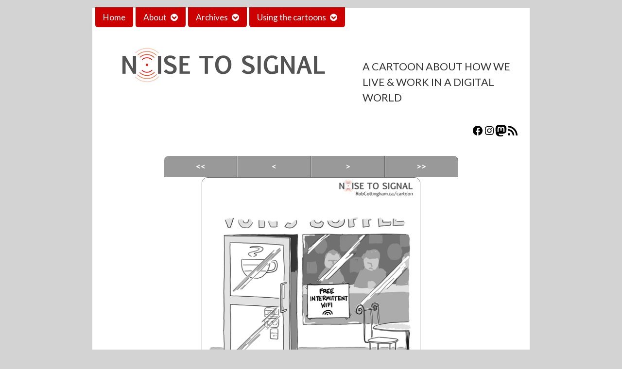

--- FILE ---
content_type: text/html; charset=UTF-8
request_url: https://www.robcottingham.ca/cartoon/archive/enj_y-o_r-fre_-wir_le_s/
body_size: 21395
content:
<!DOCTYPE html>
<html lang="en-US" class="no-js">
	<head>	<meta charset="UTF-8">
	<meta name="description" content="">
	
			
		<meta name="viewport" content="width=device-width,initial-scale=1,minimum-scale=1">
		
		
		
	<link rel="pingback" href="https://www.robcottingham.ca/cartoon/xmlrpc.php">
	<style id="jetpack-boost-critical-css">@media all{ul{box-sizing:border-box}.wp-block-social-links{background:0 0;box-sizing:border-box;margin-left:0;padding-left:0;padding-right:0;text-indent:0}.wp-block-social-links .wp-social-link a{border-bottom:0;box-shadow:none;text-decoration:none}.wp-block-social-links .wp-social-link svg{height:1em;width:1em}.wp-block-social-links{font-size:24px}.wp-block-social-link{border-radius:9999px;display:block;height:auto}.wp-block-social-link a{align-items:center;display:flex;line-height:0}.wp-block-social-links .wp-block-social-link.wp-social-link{display:inline-block;margin:0;padding:0}.wp-block-social-links .wp-block-social-link.wp-social-link .wp-block-social-link-anchor,.wp-block-social-links .wp-block-social-link.wp-social-link .wp-block-social-link-anchor svg{color:currentColor;fill:currentColor}:where(.wp-block-social-links.is-style-logos-only) .wp-social-link{background:0 0}:where(.wp-block-social-links.is-style-logos-only) .wp-social-link svg{height:1.25em;width:1.25em}:where(.wp-block-social-links.is-style-logos-only) .wp-social-link-facebook{color:#0866ff}:where(.wp-block-social-links.is-style-logos-only) .wp-social-link-instagram{color:#f00075}:where(.wp-block-social-links.is-style-logos-only) .wp-social-link-mastodon{color:#3288d4}:root :where(.wp-block-social-links .wp-social-link a){padding:.25em}:root :where(.wp-block-social-links.is-style-logos-only .wp-social-link a){padding:0}.screen-reader-text{border:0;clip:rect(1px,1px,1px,1px);clip-path:inset(50%);height:1px;margin:-1px;overflow:hidden;padding:0;position:absolute;width:1px;word-wrap:normal!important}@font-face{font-family:awesome;font-style:normal;font-weight:400}html{font-family:sans-serif;-ms-text-size-adjust:100%;-webkit-text-size-adjust:100%}body{margin:0}aside,header,main,nav{display:block}a{background-color:#fff0}h1{font-size:2em;margin:.67em 0}img{border:0}svg:not(:root){overflow:hidden}select{color:inherit;font:inherit;margin:0}select{text-transform:none}html{font:100%/1.4"helvetica neue",helvetica,sans-serif}body{background:#fff;box-sizing:border-box;color:#000;padding:1rem;text-rendering:optimizeLegibility}*,:after,:before{box-sizing:inherit}a{color:#767676;text-decoration:none}nav ul{list-style:none;margin:0;padding:0}ul{list-style:disc}ul ul{list-style:square}img,svg{max-width:100%;vertical-align:middle}img{height:auto}select{max-width:100%}body>a[href="#content"]{border:0;clip:rect(0 0 0 0);height:1px;margin:-1px;overflow:hidden;padding:0;position:absolute;width:1px}.wrapper{background:#fff;box-shadow:0 0 1rem rgb(0 0 0/.2);margin:auto;padding:1px;position:relative}.wrapper a{color:#767676}.content{display:-moz-flex;display:-ms-flex;display:-o-flex;display:-webkit-flex;display:flex;-moz-flex-wrap:wrap;-ms-flex-wrap:wrap;-o-flex-wrap:wrap;-webkit-flex-wrap:wrap;flex-wrap:wrap}.content:after,.content:before{content:" ";display:table}.content:after{clear:both}main{display:none;padding:1rem}main{display:block}.banner{position:relative}.banner>a{color:#000;display:block;line-height:1.4;padding:0;white-space:normal}.banner p{line-height:2;margin:0;padding:0 1rem 1rem 1rem}.banner nav{background:#000;color:#fff;position:relative}.banner nav:after,.banner nav:before{content:" ";display:table}.banner nav:after{clear:both}.banner nav:before{display:none;visibility:hidden;font:100%/1 awesome;content:"";line-height:2.4;position:absolute;right:1rem;top:0}.banner nav a{color:#767676;display:block;line-height:2.4;padding:0 1rem;white-space:pre}.banner ul{list-style:none}.banner ul ul{background:#000;box-shadow:0 0 1rem rgb(0 0 0/.2);color:#fff;opacity:0;position:absolute;visibility:hidden;z-index:99}.banner li{float:left;position:relative}.banner .menu-item-has-children>a:after{font:100%/1 awesome;content:"";margin:0 0 0 .5rem}.banner select{display:none;visibility:hidden;-moz-appearance:none;-ms-appearance:none;-o-appearance:none;-webkit-appearance:none;appearance:none;background:#000;border:0;border-radius:0;color:#fff;line-height:2.4;padding:0 1rem}.widgets:after,.widgets:before{content:" ";display:table}.widgets:after{clear:both}.widgets aside{float:left;word-wrap:break-word}.widgets.columns-1 aside{float:none}.widgets.columns-4 aside{width:25%}.post-webcomic{width:100%}.post-webcomic .webcomic-image{overflow:auto;text-align:center}.screen-reader-text{border:0;clip:rect(0 0 0 0);height:1px;margin:-1px;overflow:hidden;padding:0;position:absolute;width:1px}.sd-content ul{padding:0!important;margin:0!important;list-style:none!important}.sd-content ul li{display:inline-block}.sd-content ul li a.sd-button,.sd-social-icon .sd-content ul li a.sd-button{text-decoration:none!important;display:inline-block;font-size:13px;font-family:"Open Sans",sans-serif;font-weight:500;border-radius:4px;color:#2c3338!important;background:#fff;box-shadow:0 1px 2px rgb(0 0 0/.12),0 0 0 1px rgb(0 0 0/.12);text-shadow:none;line-height:23px;padding:4px 11px 3px 9px}.sd-content ul li a.sd-button>span{line-height:23px;margin-left:6px}.sd-social-icon .sd-content ul li a.sd-button>span{margin-left:0}.sd-content ul li a.sd-button:before{display:inline-block;-webkit-font-smoothing:antialiased;-moz-osx-font-smoothing:grayscale;font:normal 18px/1"social-logos";vertical-align:top;text-align:center}@media screen and (-webkit-min-device-pixel-ratio:0){.sd-content ul li a.sd-button:before{position:relative;top:2px}}.sd-content ul li{margin:0 8px 12px 0;padding:0}.sd-social-icon .sd-content ul li.share-print a:before{content:""}.sharing-hidden .inner{position:absolute;z-index:2;border:1px solid #ccc;padding:10px;background:#fff;box-shadow:0 5px 20px rgb(0 0 0/.2);-webkit-border-radius:2px;-moz-border-radius:2px;border-radius:2px;margin-top:5px;max-width:400px}.sharing-hidden .inner ul{margin:0!important}.sharing-hidden .inner:after,.sharing-hidden .inner:before{position:absolute;z-index:1;top:-8px;left:20px;width:0;height:0;border-left:6px solid #fff0;border-right:6px solid #fff0;border-bottom:8px solid #ccc;content:"";display:block}.sharing-hidden .inner:after{z-index:2;top:-7px;border-left:6px solid #fff0;border-right:6px solid #fff0;border-bottom:8px solid #fff}.sharing-hidden ul{margin:0}.sd-social-icon .sd-content ul li[class*=share-] a{border-radius:50%;-webkit-border-radius:50%;border:0;box-shadow:none;padding:7px;position:relative;top:-2px;line-height:1;width:auto;height:auto;margin-bottom:0;max-width:32px}.sd-social-icon .sd-content ul li[class*=share-] a.sd-button>span{line-height:1}.sd-social-icon .sd-content ul li[class*=share-] a.sd-button:before{top:0}.sd-social-icon .sd-content ul li[class*=share-] a.sd-button{background:#e9e9e9;margin-top:2px;text-indent:0}.sharing-screen-reader-text{clip:rect(1px,1px,1px,1px);position:absolute!important;height:1px;width:1px;overflow:hidden}}</style><meta name='robots' content='index, follow, max-image-preview:large, max-snippet:-1, max-video-preview:-1' />
	<style>img:is([sizes="auto" i], [sizes^="auto," i]) { contain-intrinsic-size: 3000px 1500px }</style>
	<!-- Jetpack Site Verification Tags -->
<meta name="msvalidate.01" content="EB22366479010F7CF1508EE819AFE479" />

	<!-- This site is optimized with the Yoast SEO plugin v26.8 - https://yoast.com/product/yoast-seo-wordpress/ -->
	<title>ENJ_Y O_R FRE_ WIR_LE_S - Noise to Signal Cartoon</title>
	<link rel="canonical" href="https://www.robcottingham.ca/cartoon/archive/enj_y-o_r-fre_-wir_le_s/" />
	<meta property="og:locale" content="en_US" />
	<meta property="og:type" content="article" />
	<meta property="og:title" content="ENJ_Y O_R FRE_ WIR_LE_S - Noise to Signal Cartoon" />
	<meta property="og:description" content="Flaky wireless connections are a fact of life for bloggers on the move. If it isn&#8217;t tortoise-slow downloads, it&#8217;s a password that never seems to &#8220;take&#8221;. If it isn&#8217;t a connection that keeps dropping, it&#8217;s a router that refuses to give you an IP address. Okay. So the connection&#8217;s too unreliable to let you post&#8230; Continue reading ENJ_Y O_R FRE_ WIR_LE_S" />
	<meta property="og:url" content="https://www.robcottingham.ca/cartoon/archive/enj_y-o_r-fre_-wir_le_s/" />
	<meta property="og:site_name" content="Noise to Signal Cartoon" />
	<meta property="article:publisher" content="https://www.facebook.com/Noisetosignal/" />
	<meta property="article:modified_time" content="2015-08-18T17:29:24+00:00" />
	<meta name="twitter:card" content="summary_large_image" />
	<meta name="twitter:site" content="@robcottingham" />
	<meta name="twitter:label1" content="Est. reading time" />
	<meta name="twitter:data1" content="2 minutes" />
	<script data-jetpack-boost="ignore" type="application/ld+json" class="yoast-schema-graph">{"@context":"https://schema.org","@graph":[{"@type":"WebPage","@id":"https://www.robcottingham.ca/cartoon/archive/enj_y-o_r-fre_-wir_le_s/","url":"https://www.robcottingham.ca/cartoon/archive/enj_y-o_r-fre_-wir_le_s/","name":"ENJ_Y O_R FRE_ WIR_LE_S - Noise to Signal Cartoon","isPartOf":{"@id":"https://www.robcottingham.ca/cartoon/#website"},"datePublished":"2010-07-14T22:54:45+00:00","dateModified":"2015-08-18T17:29:24+00:00","breadcrumb":{"@id":"https://www.robcottingham.ca/cartoon/archive/enj_y-o_r-fre_-wir_le_s/#breadcrumb"},"inLanguage":"en-US","potentialAction":[{"@type":"ReadAction","target":["https://www.robcottingham.ca/cartoon/archive/enj_y-o_r-fre_-wir_le_s/"]}]},{"@type":"BreadcrumbList","@id":"https://www.robcottingham.ca/cartoon/archive/enj_y-o_r-fre_-wir_le_s/#breadcrumb","itemListElement":[{"@type":"ListItem","position":1,"name":"Home","item":"https://www.robcottingham.ca/cartoon/"},{"@type":"ListItem","position":2,"name":"Noise to Signal","item":"https://www.robcottingham.ca/cartoon/archive/"},{"@type":"ListItem","position":3,"name":"ENJ_Y O_R FRE_ WIR_LE_S"}]},{"@type":"WebSite","@id":"https://www.robcottingham.ca/cartoon/#website","url":"https://www.robcottingham.ca/cartoon/","name":"Noise to Signal Cartoon","description":"A cartoon about how we live &amp; work in a digital world","potentialAction":[{"@type":"SearchAction","target":{"@type":"EntryPoint","urlTemplate":"https://www.robcottingham.ca/cartoon/?s={search_term_string}"},"query-input":{"@type":"PropertyValueSpecification","valueRequired":true,"valueName":"search_term_string"}}],"inLanguage":"en-US"}]}</script>
	<!-- / Yoast SEO plugin. -->


<link rel='dns-prefetch' href='//secure.gravatar.com' />
<link rel='dns-prefetch' href='//stats.wp.com' />
<link rel='dns-prefetch' href='//fonts.googleapis.com' />
<link rel='dns-prefetch' href='//v0.wordpress.com' />
<link rel='dns-prefetch' href='//jetpack.wordpress.com' />
<link rel='dns-prefetch' href='//s0.wp.com' />
<link rel='dns-prefetch' href='//public-api.wordpress.com' />
<link rel='dns-prefetch' href='//0.gravatar.com' />
<link rel='dns-prefetch' href='//1.gravatar.com' />
<link rel='dns-prefetch' href='//2.gravatar.com' />
<link rel='dns-prefetch' href='//widgets.wp.com' />
<link rel='preconnect' href='//c0.wp.com' />
<link rel="alternate" type="application/rss+xml" title="Noise to Signal Cartoon &raquo; Feed" href="https://www.robcottingham.ca/cartoon/feed/" />
<link rel="alternate" type="application/rss+xml" title="Noise to Signal Cartoon &raquo; Comments Feed" href="https://www.robcottingham.ca/cartoon/comments/feed/" />
<link rel="alternate" type="application/rss+xml" title="Noise to Signal Cartoon &raquo; ENJ_Y O_R FRE_ WIR_LE_S Comments Feed" href="https://www.robcottingham.ca/cartoon/archive/enj_y-o_r-fre_-wir_le_s/feed/" />

<noscript><link rel='stylesheet' id='all-css-188b5b4353a4a98a0b9a2d0f6cf84332' href='https://www.robcottingham.ca/cartoon/wp-content/boost-cache/static/4c13b36f06.min.css' type='text/css' media='all' /></noscript><link rel='stylesheet' id='all-css-188b5b4353a4a98a0b9a2d0f6cf84332' href='https://www.robcottingham.ca/cartoon/wp-content/boost-cache/static/4c13b36f06.min.css' type='text/css' media="not all" data-media="all" onload="this.media=this.dataset.media; delete this.dataset.media; this.removeAttribute( 'onload' );" />
<style id='wpa-style-inline-css'>
:root { --admin-bar-top : 7px; }
</style>
<style id='inkblot-theme-inline-css'>
.wrapper{min-width:450px;max-width:870px;background-color:#ffffff;color:#000000}.document-header{min-width:450px;max-width:870px}.document-footer{min-width:450px;max-width:870px}body{font-size:135%;font-family:"Lato", sans-serif;background-color:#d3d3d3;color:#000000}input{background-color:#ffffff;color:#000000;border-color:#990000}textarea{background-color:#ffffff;color:#000000;border-color:#990000}.banner nav{background-color:#c4c4c4;background-color:rgba(196,196,196,0.5);color:#000000}.banner ul ul{background-color:#c4c4c4;background-color:rgba(196,196,196,0.5);color:#000000}.banner select{background-color:#c4c4c4;background-color:rgba(196,196,196,0.5);color:#ffffff}.contentinfo{background-color:#c4c4c4;background-color:rgba(196,196,196,0.5);color:#000000}.post-webcomic nav{background-color:#c4c4c4;background-color:rgba(196,196,196,0.5);color:#000000}button{background-color:#c4c4c4;background-color:rgba(196,196,196,0.5);color:#000000}input[type="submit"]{background-color:#c4c4c4;background-color:rgba(196,196,196,0.5);color:#000000}input[type="reset"]{background-color:#c4c4c4;background-color:rgba(196,196,196,0.5);color:#000000}input[type="button"]{background-color:#c4c4c4;background-color:rgba(196,196,196,0.5);color:#000000}a{color:#d81313}a:focus{color:#dd3333}a:hover{color:#dd3333}button:focus{background-color:#990000}button:hover{background-color:#990000}input[type="submit"]:focus{background-color:#990000}input[type="submit"]:hover{background-color:#990000}input[type="reset"]:focus{background-color:#990000}input[type="reset"]:hover{background-color:#990000}input[type="button"]:focus{background-color:#990000}input[type="button"]:hover{background-color:#990000}.wrapper a{color:#990000}.post-footer span{color:#990000}nav.pagination{color:#990000}blockquote{border-color:#990000}hr{border-color:#990000}pre{border-color:#990000}th{border-color:#990000}td{border-color:#990000}fieldset{border-color:#990000}.post-footer{border-color:#990000}.comment{border-color:#990000}.comment .comment{border-color:#990000}.pingback{border-color:#990000}.trackback{border-color:#990000}.bypostauthor{border-color:#990000}.wrapper a:focus{color:#ff3333}.wrapper a:hover{color:#ff3333}input:focus{border-color:#ff3333}input:hover{border-color:#ff3333}textarea:focus{border-color:#ff3333}textarea:hover{border-color:#ff3333}.banner nav:before{color:#ffffff}.banner nav a{color:#ffffff}.contentinfo a{color:#ffffff}.post-webcomic nav a{color:#ffffff}.banner nav:focus:before{color:#020202}.banner nav:hover:before{color:#020202}.banner nav a:focus{color:#020202}.banner nav a:hover{color:#020202}.banner select:focus{color:#020202}.banner select:hover{color:#020202}.banner li:focus > a{color:#020202}.banner li:hover > a{color:#020202}.banner li.current_page_item > a{color:#020202}.banner li.current_page_ancestor > a{color:#020202}.contentinfo a:focus{color:#020202}.contentinfo a:hover{color:#020202}.post-webcomic nav a:focus{color:#020202}.post-webcomic nav a:hover{color:#020202}.banner > a{color:#222}.banner > a:focus{color:#222}.banner > a:hover{color:#222}@media only screen and (max-width: 800px) {
	main, .sidebar1, .sidebar2, .sidebar3 {width: 100%}
	.two-column.content-right main, .three-column.content-center main, .three-column.content-right main, .four-column.content-left main, .four-column.content-right main, .four-column.content-far-right main {-moz-order: 1; -ms-order: 1; -o-order: 1; -webkit-order: 1; order: 1}
	.banner nav {background: none}
	.banner nav:before {display: block; visibility: visible}
	.banner nav ul {display: none; visibility: hidden}
	.banner nav select {display: block; visibility: visible; width: 100%}
}.banner nav a { color:white; font-size: .8em;}
.banner nav a:hover {color:#ddd;}
.menu-item-home, .menu-item-has-children {background-color: #c00; margin-left: 5px; border-radius: 0 0 5px 5px;}
.banner ul ul {background-color:#999;border-radius: 0 0 10px 10px;}
.sub-menu li {clear:both;}
header.banner p {
font-size:1em;
}

</style>
<style id='wp-emoji-styles-inline-css'>

	img.wp-smiley, img.emoji {
		display: inline !important;
		border: none !important;
		box-shadow: none !important;
		height: 1em !important;
		width: 1em !important;
		margin: 0 0.07em !important;
		vertical-align: -0.1em !important;
		background: none !important;
		padding: 0 !important;
	}
</style>
<style id='classic-theme-styles-inline-css'>
/*! This file is auto-generated */
.wp-block-button__link{color:#fff;background-color:#32373c;border-radius:9999px;box-shadow:none;text-decoration:none;padding:calc(.667em + 2px) calc(1.333em + 2px);font-size:1.125em}.wp-block-file__button{background:#32373c;color:#fff;text-decoration:none}
</style>
<style id='jetpack-sharing-buttons-style-inline-css'>
.jetpack-sharing-buttons__services-list{display:flex;flex-direction:row;flex-wrap:wrap;gap:0;list-style-type:none;margin:5px;padding:0}.jetpack-sharing-buttons__services-list.has-small-icon-size{font-size:12px}.jetpack-sharing-buttons__services-list.has-normal-icon-size{font-size:16px}.jetpack-sharing-buttons__services-list.has-large-icon-size{font-size:24px}.jetpack-sharing-buttons__services-list.has-huge-icon-size{font-size:36px}@media print{.jetpack-sharing-buttons__services-list{display:none!important}}.editor-styles-wrapper .wp-block-jetpack-sharing-buttons{gap:0;padding-inline-start:0}ul.jetpack-sharing-buttons__services-list.has-background{padding:1.25em 2.375em}
</style>
<style id='global-styles-inline-css'>
:root{--wp--preset--aspect-ratio--square: 1;--wp--preset--aspect-ratio--4-3: 4/3;--wp--preset--aspect-ratio--3-4: 3/4;--wp--preset--aspect-ratio--3-2: 3/2;--wp--preset--aspect-ratio--2-3: 2/3;--wp--preset--aspect-ratio--16-9: 16/9;--wp--preset--aspect-ratio--9-16: 9/16;--wp--preset--color--black: #000000;--wp--preset--color--cyan-bluish-gray: #abb8c3;--wp--preset--color--white: #ffffff;--wp--preset--color--pale-pink: #f78da7;--wp--preset--color--vivid-red: #cf2e2e;--wp--preset--color--luminous-vivid-orange: #ff6900;--wp--preset--color--luminous-vivid-amber: #fcb900;--wp--preset--color--light-green-cyan: #7bdcb5;--wp--preset--color--vivid-green-cyan: #00d084;--wp--preset--color--pale-cyan-blue: #8ed1fc;--wp--preset--color--vivid-cyan-blue: #0693e3;--wp--preset--color--vivid-purple: #9b51e0;--wp--preset--gradient--vivid-cyan-blue-to-vivid-purple: linear-gradient(135deg,rgba(6,147,227,1) 0%,rgb(155,81,224) 100%);--wp--preset--gradient--light-green-cyan-to-vivid-green-cyan: linear-gradient(135deg,rgb(122,220,180) 0%,rgb(0,208,130) 100%);--wp--preset--gradient--luminous-vivid-amber-to-luminous-vivid-orange: linear-gradient(135deg,rgba(252,185,0,1) 0%,rgba(255,105,0,1) 100%);--wp--preset--gradient--luminous-vivid-orange-to-vivid-red: linear-gradient(135deg,rgba(255,105,0,1) 0%,rgb(207,46,46) 100%);--wp--preset--gradient--very-light-gray-to-cyan-bluish-gray: linear-gradient(135deg,rgb(238,238,238) 0%,rgb(169,184,195) 100%);--wp--preset--gradient--cool-to-warm-spectrum: linear-gradient(135deg,rgb(74,234,220) 0%,rgb(151,120,209) 20%,rgb(207,42,186) 40%,rgb(238,44,130) 60%,rgb(251,105,98) 80%,rgb(254,248,76) 100%);--wp--preset--gradient--blush-light-purple: linear-gradient(135deg,rgb(255,206,236) 0%,rgb(152,150,240) 100%);--wp--preset--gradient--blush-bordeaux: linear-gradient(135deg,rgb(254,205,165) 0%,rgb(254,45,45) 50%,rgb(107,0,62) 100%);--wp--preset--gradient--luminous-dusk: linear-gradient(135deg,rgb(255,203,112) 0%,rgb(199,81,192) 50%,rgb(65,88,208) 100%);--wp--preset--gradient--pale-ocean: linear-gradient(135deg,rgb(255,245,203) 0%,rgb(182,227,212) 50%,rgb(51,167,181) 100%);--wp--preset--gradient--electric-grass: linear-gradient(135deg,rgb(202,248,128) 0%,rgb(113,206,126) 100%);--wp--preset--gradient--midnight: linear-gradient(135deg,rgb(2,3,129) 0%,rgb(40,116,252) 100%);--wp--preset--font-size--small: 13px;--wp--preset--font-size--medium: 20px;--wp--preset--font-size--large: 36px;--wp--preset--font-size--x-large: 42px;--wp--preset--spacing--20: 0.44rem;--wp--preset--spacing--30: 0.67rem;--wp--preset--spacing--40: 1rem;--wp--preset--spacing--50: 1.5rem;--wp--preset--spacing--60: 2.25rem;--wp--preset--spacing--70: 3.38rem;--wp--preset--spacing--80: 5.06rem;--wp--preset--shadow--natural: 6px 6px 9px rgba(0, 0, 0, 0.2);--wp--preset--shadow--deep: 12px 12px 50px rgba(0, 0, 0, 0.4);--wp--preset--shadow--sharp: 6px 6px 0px rgba(0, 0, 0, 0.2);--wp--preset--shadow--outlined: 6px 6px 0px -3px rgba(255, 255, 255, 1), 6px 6px rgba(0, 0, 0, 1);--wp--preset--shadow--crisp: 6px 6px 0px rgba(0, 0, 0, 1);}:where(.is-layout-flex){gap: 0.5em;}:where(.is-layout-grid){gap: 0.5em;}body .is-layout-flex{display: flex;}.is-layout-flex{flex-wrap: wrap;align-items: center;}.is-layout-flex > :is(*, div){margin: 0;}body .is-layout-grid{display: grid;}.is-layout-grid > :is(*, div){margin: 0;}:where(.wp-block-columns.is-layout-flex){gap: 2em;}:where(.wp-block-columns.is-layout-grid){gap: 2em;}:where(.wp-block-post-template.is-layout-flex){gap: 1.25em;}:where(.wp-block-post-template.is-layout-grid){gap: 1.25em;}.has-black-color{color: var(--wp--preset--color--black) !important;}.has-cyan-bluish-gray-color{color: var(--wp--preset--color--cyan-bluish-gray) !important;}.has-white-color{color: var(--wp--preset--color--white) !important;}.has-pale-pink-color{color: var(--wp--preset--color--pale-pink) !important;}.has-vivid-red-color{color: var(--wp--preset--color--vivid-red) !important;}.has-luminous-vivid-orange-color{color: var(--wp--preset--color--luminous-vivid-orange) !important;}.has-luminous-vivid-amber-color{color: var(--wp--preset--color--luminous-vivid-amber) !important;}.has-light-green-cyan-color{color: var(--wp--preset--color--light-green-cyan) !important;}.has-vivid-green-cyan-color{color: var(--wp--preset--color--vivid-green-cyan) !important;}.has-pale-cyan-blue-color{color: var(--wp--preset--color--pale-cyan-blue) !important;}.has-vivid-cyan-blue-color{color: var(--wp--preset--color--vivid-cyan-blue) !important;}.has-vivid-purple-color{color: var(--wp--preset--color--vivid-purple) !important;}.has-black-background-color{background-color: var(--wp--preset--color--black) !important;}.has-cyan-bluish-gray-background-color{background-color: var(--wp--preset--color--cyan-bluish-gray) !important;}.has-white-background-color{background-color: var(--wp--preset--color--white) !important;}.has-pale-pink-background-color{background-color: var(--wp--preset--color--pale-pink) !important;}.has-vivid-red-background-color{background-color: var(--wp--preset--color--vivid-red) !important;}.has-luminous-vivid-orange-background-color{background-color: var(--wp--preset--color--luminous-vivid-orange) !important;}.has-luminous-vivid-amber-background-color{background-color: var(--wp--preset--color--luminous-vivid-amber) !important;}.has-light-green-cyan-background-color{background-color: var(--wp--preset--color--light-green-cyan) !important;}.has-vivid-green-cyan-background-color{background-color: var(--wp--preset--color--vivid-green-cyan) !important;}.has-pale-cyan-blue-background-color{background-color: var(--wp--preset--color--pale-cyan-blue) !important;}.has-vivid-cyan-blue-background-color{background-color: var(--wp--preset--color--vivid-cyan-blue) !important;}.has-vivid-purple-background-color{background-color: var(--wp--preset--color--vivid-purple) !important;}.has-black-border-color{border-color: var(--wp--preset--color--black) !important;}.has-cyan-bluish-gray-border-color{border-color: var(--wp--preset--color--cyan-bluish-gray) !important;}.has-white-border-color{border-color: var(--wp--preset--color--white) !important;}.has-pale-pink-border-color{border-color: var(--wp--preset--color--pale-pink) !important;}.has-vivid-red-border-color{border-color: var(--wp--preset--color--vivid-red) !important;}.has-luminous-vivid-orange-border-color{border-color: var(--wp--preset--color--luminous-vivid-orange) !important;}.has-luminous-vivid-amber-border-color{border-color: var(--wp--preset--color--luminous-vivid-amber) !important;}.has-light-green-cyan-border-color{border-color: var(--wp--preset--color--light-green-cyan) !important;}.has-vivid-green-cyan-border-color{border-color: var(--wp--preset--color--vivid-green-cyan) !important;}.has-pale-cyan-blue-border-color{border-color: var(--wp--preset--color--pale-cyan-blue) !important;}.has-vivid-cyan-blue-border-color{border-color: var(--wp--preset--color--vivid-cyan-blue) !important;}.has-vivid-purple-border-color{border-color: var(--wp--preset--color--vivid-purple) !important;}.has-vivid-cyan-blue-to-vivid-purple-gradient-background{background: var(--wp--preset--gradient--vivid-cyan-blue-to-vivid-purple) !important;}.has-light-green-cyan-to-vivid-green-cyan-gradient-background{background: var(--wp--preset--gradient--light-green-cyan-to-vivid-green-cyan) !important;}.has-luminous-vivid-amber-to-luminous-vivid-orange-gradient-background{background: var(--wp--preset--gradient--luminous-vivid-amber-to-luminous-vivid-orange) !important;}.has-luminous-vivid-orange-to-vivid-red-gradient-background{background: var(--wp--preset--gradient--luminous-vivid-orange-to-vivid-red) !important;}.has-very-light-gray-to-cyan-bluish-gray-gradient-background{background: var(--wp--preset--gradient--very-light-gray-to-cyan-bluish-gray) !important;}.has-cool-to-warm-spectrum-gradient-background{background: var(--wp--preset--gradient--cool-to-warm-spectrum) !important;}.has-blush-light-purple-gradient-background{background: var(--wp--preset--gradient--blush-light-purple) !important;}.has-blush-bordeaux-gradient-background{background: var(--wp--preset--gradient--blush-bordeaux) !important;}.has-luminous-dusk-gradient-background{background: var(--wp--preset--gradient--luminous-dusk) !important;}.has-pale-ocean-gradient-background{background: var(--wp--preset--gradient--pale-ocean) !important;}.has-electric-grass-gradient-background{background: var(--wp--preset--gradient--electric-grass) !important;}.has-midnight-gradient-background{background: var(--wp--preset--gradient--midnight) !important;}.has-small-font-size{font-size: var(--wp--preset--font-size--small) !important;}.has-medium-font-size{font-size: var(--wp--preset--font-size--medium) !important;}.has-large-font-size{font-size: var(--wp--preset--font-size--large) !important;}.has-x-large-font-size{font-size: var(--wp--preset--font-size--x-large) !important;}
:where(.wp-block-post-template.is-layout-flex){gap: 1.25em;}:where(.wp-block-post-template.is-layout-grid){gap: 1.25em;}
:where(.wp-block-columns.is-layout-flex){gap: 2em;}:where(.wp-block-columns.is-layout-grid){gap: 2em;}
:root :where(.wp-block-pullquote){font-size: 1.5em;line-height: 1.6;}
</style>
<noscript><link rel='stylesheet' id='inkblot-font-css' href='https://fonts.googleapis.com/css?family=Lato%3A100%2C100italic%2C300%2C300italic%2Cregular%2Citalic%2C700%2C700italic%2C900%2C900italic&#038;ver=6.8.3' media='all' />
</noscript><link rel='stylesheet' id='inkblot-font-css' href='https://fonts.googleapis.com/css?family=Lato%3A100%2C100italic%2C300%2C300italic%2Cregular%2Citalic%2C700%2C700italic%2C900%2C900italic&#038;ver=6.8.3' media="not all" data-media="all" onload="this.media=this.dataset.media; delete this.dataset.media; this.removeAttribute( 'onload' );" />
<noscript><link rel='stylesheet' id='open-sans-css' href='https://fonts.googleapis.com/css?family=Open+Sans%3A300italic%2C400italic%2C600italic%2C300%2C400%2C600&#038;subset=latin%2Clatin-ext&#038;display=fallback&#038;ver=6.8.3' media='all' />
</noscript><link rel='stylesheet' id='open-sans-css' href='https://fonts.googleapis.com/css?family=Open+Sans%3A300italic%2C400italic%2C600italic%2C300%2C400%2C600&#038;subset=latin%2Clatin-ext&#038;display=fallback&#038;ver=6.8.3' media="not all" data-media="all" onload="this.media=this.dataset.media; delete this.dataset.media; this.removeAttribute( 'onload' );" />


<link rel="https://api.w.org/" href="https://www.robcottingham.ca/cartoon/wp-json/" /><link rel="EditURI" type="application/rsd+xml" title="RSD" href="https://www.robcottingham.ca/cartoon/xmlrpc.php?rsd" />
<link rel="alternate" title="oEmbed (JSON)" type="application/json+oembed" href="https://www.robcottingham.ca/cartoon/wp-json/oembed/1.0/embed?url=https%3A%2F%2Fwww.robcottingham.ca%2Fcartoon%2Farchive%2Fenj_y-o_r-fre_-wir_le_s%2F" />
<link rel="alternate" title="oEmbed (XML)" type="text/xml+oembed" href="https://www.robcottingham.ca/cartoon/wp-json/oembed/1.0/embed?url=https%3A%2F%2Fwww.robcottingham.ca%2Fcartoon%2Farchive%2Fenj_y-o_r-fre_-wir_le_s%2F&#038;format=xml" />
		<style type="text/css">
						ol.footnotes>li {list-style-type:decimal;}
						ol.footnotes { color:#666666; }
ol.footnotes li { font-size:80%; }
		</style>
			<style>img#wpstats{display:none}</style>
				<style type="text/css" id="wp-custom-css">
			/*
Welcome to Custom CSS!

To learn how this works, see http://wp.me/PEmnE-Bt
*/



#block-22 {
	float: right !important;
	margin-right:1em;
}
.content-header {
	width:100%;
}

#image-4 img {
	border-radius: 20px;
}

article {
	padding:1em;
}

aside h2 {
	margin: 1rem 0 0 !important;
}

aside#text-26 h2, aside#text-12 h2 {
	margin: 1rem 0 !important;
}

#comments {
	clear: both;
}

.comment-footer {
	text-align: left;
}

.content-footer {
	width: 100%;
	clear: both;
}

#recentwebcomics-2 {
	width: 100%;
}

#recentwebcomics-2 h2, .content-footer h2 {
	text-align: center;
	color: #666;
	font-weight: normal;
	font-family: Oxygen;

}

.recentwebcomics-2 img {
	border: 1px dotted #ccc;
/*	padding: .5em; */
}

#text-34 {
	width: 100%;
	padding: 0 33%;
	text-align: center;
	margin-top: 1.5em;
}

#text-34 p {
	line-height: 1.5em;
}

div.sidebar1.widgets.columns-1 {
	height: 100%;
}

.widgets.columns-1 aside {
	clear: both;
}
#text-37 h3 {
	text-align:center;padding-top:1.5em;
}
body, p, ul, li, h1, h2, h3, h4, h5, @font-face {
	font-display:swap;
}
/* html {
	font-family: Oxygen,"Lucida Sans",Arial;
}
body, p, ul, li, h1, h2, h3, h4, h5 {
	font-family: Oxygen,"Lucida Sans",Arial;
}
.content p, .content ul, .content ol {
    font-size: 0.9em;
    line-height: 1.5em;
}
nav div.menu {
	font-size: .9em;
}
.post-header h1 {
	font-weight: 100;
	color: #c00;
}
.screen-reader-text {
    position: absolute;
    left: -999em;
    width: 1em;
    overflow: hidden;
}
footer {
/*	font-family: inherit; */
	font-size: 0.8em;
	text-align: center;
}
footer.post-footer{
/*	font-family: inherit; */
	font-size: 0.8em;
	text-align: left;
}
footer.post-footer a {
	font-family: Oxygen, "Lucida Sans", Arial;
}
/* Overall structure */

.wrapper {
	max-width: 900px;
	box-shadow: none;
}

/* Menu */

.banner nav {
	background-color: transparent !important;
	margin: -2px 0 1.5em 0;

}
nav div.menu {
	width: 96%;
	margin-left: 1.5em;
	background-color: transparent;
}

div.menu ul {
	list-style: none;
	font-size: 0.8em;
}

div.menu ul li a {
	border-bottom-left-radius: 10px;
	border-bottom-right-radius: 10px;
	margin-right: 2px;
	display: block;
	background-color: #999;
	font-weight: bold;
	line-height: 2em;
	padding: 0px 1em;
	margin-right: 0.2em;
	text-decoration: none;
	text-transform: uppercase;
}
div.menu ul li a:hover {
	background-color: #c00;
	color:black;
}
.banner ul ul {
	box-shadow: none;
	margin-left: 10px;
}
div.menu ul.children a {
	border-bottom-left-radius: 0px;
	border-bottom-right-radius: 0px;
	float: none;
	font-size: 1.2em;
}
div.menu ul.children li {
	float: none;
}
div.menu ul.children ul {

}

/* header */

img.site-logo {
	float:left;
	margin-left:2em;
}
a.logo-link{
    float: left;
    background: transparent url("/cartoon/wp-content/themes/inkblot-child/images/sprites-rev.png") no-repeat scroll -210px -20px;
    height: 90px;
    width: 500px;
    padding-left: 20px;
}
.banner p {
	float: right;
	max-width: 40%;
	font-size: .8em;
	line-height: 1.5em;
	margin: 1.5em 0 0 0;
	text-align: left;
	text-transform: uppercase;
	color: #333;
}

/* Comic navigation */

.post-webcomic .webcomic-header {
	width:70%;
	margin: 0 auto;
	color: white;
	border-radius: 10px 10px 0 0;
}
.post-webcomic .webcomic-header aside a {
	color: white;
	font-size: 0.8em;
	font-weight: bold;
	text-transform: uppercase;
}
.post-webcomic .webcomic-header aside a {
	text-align: center;
	padding: 10px;
	background-color: #999;
	display: block;
	width: 100%;
}
#webcomiclink-3 a, #webcomiclink-4 a, #webcomiclink-5 a, #webcomiclink-6 a {
	border-left: 1px solid #bbb;
	border-right: 1px solid #666;
}
#webcomiclink-4 a {
	border-radius: 10px 0 0 0;
}
#webcomiclink-6 a {
	border-radius: 0 10px 0 0;
}
.post-webcomic .webcomic-header aside a:hover {
	background-color: #c00;
}
/* Comic image */
.webcomic-image img {
	background-color: #FFF;
	box-shadow: none;
	border: 1px solid #666;
	border-radius: 12px;
	padding-bottom: 10px;
}
.post-webcomic nav.above {
	width: 70%;
	margin: 1em auto 0 auto;
	border-radius: 10px 10px 0 0;
}
.post-webcomic nav.below {
	width: 70%;
	margin: 0 auto 1em auto;
	border-radius: 0 0 10px 10px;
}
/* Sharing notice */

#sharing {
	clear:both;
	width:100%;
	height:84px;
}

.sharedaddy {
	float:left;
}
.cc-notice {
	float:right;
	margin-top: 1em;
}

footer {
	text-align:center;
}

/* Widgets! */

.sidebar1 {
	float: right;
	border-radius: 30px 0px 0px 30px;
	background-color: #DDD;
	margin-right: -1px;
}

.widget h1 {
	font: 1.5em Oxygen,"Lucida Sans",Arial 700;
	color: #600;	
}
.widget input {
	font-size:.8em;
}
#s1 {
	font-size:1em;
}
.widget p {
  font-size: 1em;
}

aside#block-11 {
	margin:1em auto;
	float: none;
}

aside#the_social_links-2 {
	padding: 1em 0;
}

aside#block-15 a, aside#block-21 a {
	color:#c00;
}

aside#block-21 {
  max-width:500px;
	margin:2em auto;
	line-height:1.4em;
}

/* Greatest hits widget */

aside#text-12 {
	padding: 1em 0 4em 0;
}

aside#text-12 ul, aside#text-12 ul li {
	list-style-type: none;
	padding: 0;
	margin: 0 0 0.5em 0;
}

aside#text-12 li {
	font-size: 0.8em;
/*	background-color: #600;*/
	background-color: white;
	font-weight: bold;
	margin: 0 0.5em 0.5em 0 !important;
	border: #600 solid 2px;
/*	padding-top:4px; */
	width: 200px;
	float:left;
}

aside#text-12 li:hover {
/*	background-color: #c00;*/
/*	border: #c00 solid 2px; */
}

aside#text-12 li a {
	color: white;
	display: block;
	max-width:214px;
/*	height:102px; */
	height:60px;
	margin-top:0px;
/*	padding-top:3px;*/
	text-decoration: none;
	text-align:right;
}
.gh-preface {
	font-size:0.7em;
	color: white;
	background-color: #600;
	-moz-border-top-left-radius: 8px;
	-webkit-border-top-left-radius: 8px;
	padding-left:6px;
	padding-top:3px;
}
.gh-title {
	padding:3px 5px 3px 40px;
	background-color: #c00;
	border: 2px solid #600;
	border-right: 0;
	width:150px;
	-moz-border-top-left-radius: 8px;
	-webkit-border-top-left-radius: 8px;
	-moz-border-bottom-left-radius: 8px;
	-webkit-border-bottom-left-radius: 8px;
}
.gh-title:hover {
	background-color: #333;
}
li#gh-business a span.gh-title,li#gh-facebook a span.gh-title,li#gh-webdev a span.gh-title {
	padding-left: 15px;
}


li#text-15 {
	display: none;
}

li#gh-twitter a {
	background: url(/cartoon/wp-content/themes/inkblot-child/images/sprites-rev.png) 0 -276px no-repeat;
}

li#gh-facebook a {
	background: url(/cartoon/wp-content/themes/inkblot-child/images/sprites-rev.png) -252px -112px no-repeat;
}

li#gh-business a {
	background: url(/cartoon/wp-content/themes/inkblot-child/images/sprites-rev.png) 0 -194px no-repeat;
}
li#gh-apple a {
	background: url(/cartoon/wp-content/themes/inkblot-child/images/sprites-rev.png) 0 -112px no-repeat;
}
li#gh-google a {
	background: url(/cartoon/wp-content/themes/inkblot-child/images/sprites-rev.png) -222px -194px no-repeat;
}
li#gh-webdev a {
	background: url(/cartoon/wp-content/themes/inkblot-child/images/sprites-rev.png) -222px -276px no-repeat;
}
li#gh-privacy a {
	background: url(/cartoon/wp-content/themes/inkblot-child/images/sprites-rev.png)  -260px -363px no-repeat;
}
/* Zazzle widget */
a#zazzle-promo {
    background: transparent url("/cartoon/wp-content/themes/inkblot-child/images/sprites-rev.png") no-repeat scroll 0px -358px;
    display: block;
    width: 218px;
    height: 100px;
    overflow: hidden
}
/* Recent webcomics widget

.recent-webcomics li {
    float: left;
    margin: 1em;
}
.recent-webcomics ul, .recent-webcomics li {
    list-style: outside none none;
}
#respond {
clear:both
}
.page-id-479 a.webcomic-collection-link {
display: none;
}
.page-id-479 li.webcomic-collection, .page-id-479 .webcomics {
list-style-type: none;
padding-left: 0;
margin-left: 0;
text-indent: 0;
clear:both;
}
.page-id-479 .webcomics li {
list-style-type: none;
padding-left: 0;
margin-left: 0;
text-indent: 0;
float:left;
height: 200px;
width:160px;
}
.jetpack-image-container figure {
margin:0;
}*/

#mgsisk_webcomic_collection_widget_webcomicslist-3 {
	width:100%;
	text-align: center;
	margin: 1em auto;
}
#mgsisk_webcomic_collection_widget_webcomicslist-3 h2 {
	margin:0 0 1em 0 !important;
}

#mgsisk_webcomic_collection_widget_webcomicslist-3 div {
	margin-right:1em;
	display:inline-block;
}

#mgsisk_webcomic_collection_widget_webcomicslist-3:after {
    content: "";
    width: 100%;
    display: inline-block;
}

a.more-link {
	display: block;
	margin-top: .5em;
	text-align: right;
	margin-right: 3em;
}
.more-link::after {
	content: '\00a0\f138';
}

/* Archive page*/
.page-id-479 #content.content ul.webcomics {list-style:none;margin-left:0;padding-left:0}
.page-id-479 #content.content ul.webcomics li {float:left; height:175px;width:175px; text-align:center}
#post-479 .sharedaddy {float:none;}
.page-id-479 ul {list-style:none !important;}
/* Widget fuckery */
.comic-search {
	min-width:400px;
	max-width:600px;
	margin: 0 auto 1em auto;
}		</style>
			<link href='//fonts.googleapis.com/css?family=Oxygen:400,300,700' rel='stylesheet' type='text/css'>
	</head>
	<body data-rsssl=1 id="document" class="wp-singular webcomic1-template-default single single-webcomic1 postid-1578 custom-background wp-theme-inkblot wp-child-theme-inkblot-child webcomic webcomic1 webcomic-archive one-column responsive">
		<a href="#content">Skip to content</a>
				<div class="wrapper">
						<header role="banner" class="banner widgets columns-1">
				<nav>
						
						<ul id="menu-menu-1" class="menu"><li id="menu-item-5770" class="menu-item menu-item-type-custom menu-item-object-custom menu-item-home menu-item-5770"><a href="https://www.robcottingham.ca/cartoon/">Home</a></li>
<li id="menu-item-5773" class="menu-item menu-item-type-post_type menu-item-object-page menu-item-has-children menu-item-5773"><a href="https://www.robcottingham.ca/cartoon/about/">About</a>
<ul class="sub-menu">
	<li id="menu-item-5774" class="menu-item menu-item-type-post_type menu-item-object-page menu-item-5774"><a href="https://www.robcottingham.ca/cartoon/about/faq/">FAQ</a></li>
</ul>
</li>
<li id="menu-item-5776" class="menu-item menu-item-type-post_type menu-item-object-page menu-item-has-children menu-item-5776"><a href="https://www.robcottingham.ca/cartoon/archives/">Archives</a>
<ul class="sub-menu">
	<li id="menu-item-5777" class="menu-item menu-item-type-post_type menu-item-object-page menu-item-5777"><a href="https://www.robcottingham.ca/cartoon/archives/greatest-hits-twitter/">Twitter</a></li>
	<li id="menu-item-5778" class="menu-item menu-item-type-post_type menu-item-object-page menu-item-5778"><a href="https://www.robcottingham.ca/cartoon/archives/greatest-hits-facebook-and-social-networking/">Facebook and social networking</a></li>
	<li id="menu-item-5779" class="menu-item menu-item-type-post_type menu-item-object-page menu-item-5779"><a href="https://www.robcottingham.ca/cartoon/archives/greatest-hits-business-and-work/">Business and work</a></li>
	<li id="menu-item-5780" class="menu-item menu-item-type-post_type menu-item-object-page menu-item-5780"><a href="https://www.robcottingham.ca/cartoon/archives/greatest-hits-apple/">Apple</a></li>
	<li id="menu-item-5781" class="menu-item menu-item-type-post_type menu-item-object-page menu-item-5781"><a href="https://www.robcottingham.ca/cartoon/archives/greatest-hits-google/">Google</a></li>
	<li id="menu-item-5782" class="menu-item menu-item-type-post_type menu-item-object-page menu-item-5782"><a href="https://www.robcottingham.ca/cartoon/archives/greatest-hits-web-development/">Web development</a></li>
	<li id="menu-item-5784" class="menu-item menu-item-type-post_type menu-item-object-page menu-item-5784"><a href="https://www.robcottingham.ca/cartoon/archives/greatest-hits-privacy/">Privacy</a></li>
	<li id="menu-item-5785" class="menu-item menu-item-type-post_type menu-item-object-page menu-item-5785"><a href="https://www.robcottingham.ca/cartoon/archives/cartoons-about-love/">Love</a></li>
</ul>
</li>
<li id="menu-item-5786" class="menu-item menu-item-type-post_type menu-item-object-page menu-item-has-children menu-item-5786"><a href="https://www.robcottingham.ca/cartoon/using/">Using the cartoons</a>
<ul class="sub-menu">
	<li id="menu-item-5787" class="menu-item menu-item-type-post_type menu-item-object-page menu-item-5787"><a href="https://www.robcottingham.ca/cartoon/using/reprinting-commissioning-cartoons/">Reprints and commissions</a></li>
	<li id="menu-item-5788" class="menu-item menu-item-type-post_type menu-item-object-page menu-item-5788"><a href="https://www.robcottingham.ca/cartoon/using/cartoon-blog/">Cartoon your event!</a></li>
</ul>
</li>
<li id="menu-item-5791" class="menu-item menu-item-type-post_type menu-item-object-page menu-item-5791"><a href="https://www.robcottingham.ca/cartoon/contact/">Contact</a></li>
</ul><select><option value="https://www.robcottingham.ca/cartoon/" class="menu-item menu-item-type-custom menu-item-object-custom menu-item-home menu-item-5770" data-target="">Home</option><option value="https://www.robcottingham.ca/cartoon/about/" class="menu-item menu-item-type-post_type menu-item-object-page menu-item-has-children menu-item-5773" data-target="">About<option value="https://www.robcottingham.ca/cartoon/about/faq/" class="menu-item menu-item-type-post_type menu-item-object-page menu-item-5774" data-target="">&nbsp;&nbsp;&nbsp;&nbsp;FAQ</option></option><option value="https://www.robcottingham.ca/cartoon/archives/" class="menu-item menu-item-type-post_type menu-item-object-page menu-item-has-children menu-item-5776" data-target="">Archives<option value="https://www.robcottingham.ca/cartoon/archives/greatest-hits-twitter/" class="menu-item menu-item-type-post_type menu-item-object-page menu-item-5777" data-target="">&nbsp;&nbsp;&nbsp;&nbsp;Twitter</option><option value="https://www.robcottingham.ca/cartoon/archives/greatest-hits-facebook-and-social-networking/" class="menu-item menu-item-type-post_type menu-item-object-page menu-item-5778" data-target="">&nbsp;&nbsp;&nbsp;&nbsp;Facebook and social networking</option><option value="https://www.robcottingham.ca/cartoon/archives/greatest-hits-business-and-work/" class="menu-item menu-item-type-post_type menu-item-object-page menu-item-5779" data-target="">&nbsp;&nbsp;&nbsp;&nbsp;Business and work</option><option value="https://www.robcottingham.ca/cartoon/archives/greatest-hits-apple/" class="menu-item menu-item-type-post_type menu-item-object-page menu-item-5780" data-target="">&nbsp;&nbsp;&nbsp;&nbsp;Apple</option><option value="https://www.robcottingham.ca/cartoon/archives/greatest-hits-google/" class="menu-item menu-item-type-post_type menu-item-object-page menu-item-5781" data-target="">&nbsp;&nbsp;&nbsp;&nbsp;Google</option><option value="https://www.robcottingham.ca/cartoon/archives/greatest-hits-web-development/" class="menu-item menu-item-type-post_type menu-item-object-page menu-item-5782" data-target="">&nbsp;&nbsp;&nbsp;&nbsp;Web development</option><option value="https://www.robcottingham.ca/cartoon/archives/greatest-hits-privacy/" class="menu-item menu-item-type-post_type menu-item-object-page menu-item-5784" data-target="">&nbsp;&nbsp;&nbsp;&nbsp;Privacy</option><option value="https://www.robcottingham.ca/cartoon/archives/cartoons-about-love/" class="menu-item menu-item-type-post_type menu-item-object-page menu-item-5785" data-target="">&nbsp;&nbsp;&nbsp;&nbsp;Love</option></option><option value="https://www.robcottingham.ca/cartoon/using/" class="menu-item menu-item-type-post_type menu-item-object-page menu-item-has-children menu-item-5786" data-target="">Using the cartoons<option value="https://www.robcottingham.ca/cartoon/using/reprinting-commissioning-cartoons/" class="menu-item menu-item-type-post_type menu-item-object-page menu-item-5787" data-target="">&nbsp;&nbsp;&nbsp;&nbsp;Reprints and commissions</option><option value="https://www.robcottingham.ca/cartoon/using/cartoon-blog/" class="menu-item menu-item-type-post_type menu-item-object-page menu-item-5788" data-target="">&nbsp;&nbsp;&nbsp;&nbsp;Cartoon your event!</option></option><option value="https://www.robcottingham.ca/cartoon/contact/" class="menu-item menu-item-type-post_type menu-item-object-page menu-item-5791" data-target="">Contact</option></select>						
					</nav>
					
									
					<a href="https://www.robcottingham.ca/cartoon" rel="home">
													<img src="https://www.robcottingham.ca/cartoon/wp-content/uploads/2021/04/n2s-header-450w.png" width="450" height="92" alt="Noise to Signal logo" class="site-logo" />
												
					</a>
						<p>A cartoon about how we live &amp; work in a digital world</p>
					
					
								
			</header><!-- .banner -->
			<div id="content" class="content">
							
			<div class="widgets content-header columns-1 ">
				<h1 class="screen-reader-text">Content Header</h1>
				
				<aside id="block-22" class="widget widget_block">
<ul class="wp-block-social-links is-style-logos-only is-layout-flex wp-block-social-links-is-layout-flex"><li class="wp-social-link wp-social-link-facebook  wp-block-social-link"><a rel="noopener nofollow" target="_blank" href="http://facebook.com/noisetosignal" class="wp-block-social-link-anchor"><svg width="24" height="24" viewBox="0 0 24 24" version="1.1" xmlns="http://www.w3.org/2000/svg" aria-hidden="true" focusable="false"><path d="M12 2C6.5 2 2 6.5 2 12c0 5 3.7 9.1 8.4 9.9v-7H7.9V12h2.5V9.8c0-2.5 1.5-3.9 3.8-3.9 1.1 0 2.2.2 2.2.2v2.5h-1.3c-1.2 0-1.6.8-1.6 1.6V12h2.8l-.4 2.9h-2.3v7C18.3 21.1 22 17 22 12c0-5.5-4.5-10-10-10z"></path></svg><span class="wp-block-social-link-label screen-reader-text">Facebook</span></a></li>

<li class="wp-social-link wp-social-link-instagram  wp-block-social-link"><a rel="noopener nofollow" target="_blank" href="https://www.instagram.com/robcottingham/" class="wp-block-social-link-anchor"><svg width="24" height="24" viewBox="0 0 24 24" version="1.1" xmlns="http://www.w3.org/2000/svg" aria-hidden="true" focusable="false"><path d="M12,4.622c2.403,0,2.688,0.009,3.637,0.052c0.877,0.04,1.354,0.187,1.671,0.31c0.42,0.163,0.72,0.358,1.035,0.673 c0.315,0.315,0.51,0.615,0.673,1.035c0.123,0.317,0.27,0.794,0.31,1.671c0.043,0.949,0.052,1.234,0.052,3.637 s-0.009,2.688-0.052,3.637c-0.04,0.877-0.187,1.354-0.31,1.671c-0.163,0.42-0.358,0.72-0.673,1.035 c-0.315,0.315-0.615,0.51-1.035,0.673c-0.317,0.123-0.794,0.27-1.671,0.31c-0.949,0.043-1.233,0.052-3.637,0.052 s-2.688-0.009-3.637-0.052c-0.877-0.04-1.354-0.187-1.671-0.31c-0.42-0.163-0.72-0.358-1.035-0.673 c-0.315-0.315-0.51-0.615-0.673-1.035c-0.123-0.317-0.27-0.794-0.31-1.671C4.631,14.688,4.622,14.403,4.622,12 s0.009-2.688,0.052-3.637c0.04-0.877,0.187-1.354,0.31-1.671c0.163-0.42,0.358-0.72,0.673-1.035 c0.315-0.315,0.615-0.51,1.035-0.673c0.317-0.123,0.794-0.27,1.671-0.31C9.312,4.631,9.597,4.622,12,4.622 M12,3 C9.556,3,9.249,3.01,8.289,3.054C7.331,3.098,6.677,3.25,6.105,3.472C5.513,3.702,5.011,4.01,4.511,4.511 c-0.5,0.5-0.808,1.002-1.038,1.594C3.25,6.677,3.098,7.331,3.054,8.289C3.01,9.249,3,9.556,3,12c0,2.444,0.01,2.751,0.054,3.711 c0.044,0.958,0.196,1.612,0.418,2.185c0.23,0.592,0.538,1.094,1.038,1.594c0.5,0.5,1.002,0.808,1.594,1.038 c0.572,0.222,1.227,0.375,2.185,0.418C9.249,20.99,9.556,21,12,21s2.751-0.01,3.711-0.054c0.958-0.044,1.612-0.196,2.185-0.418 c0.592-0.23,1.094-0.538,1.594-1.038c0.5-0.5,0.808-1.002,1.038-1.594c0.222-0.572,0.375-1.227,0.418-2.185 C20.99,14.751,21,14.444,21,12s-0.01-2.751-0.054-3.711c-0.044-0.958-0.196-1.612-0.418-2.185c-0.23-0.592-0.538-1.094-1.038-1.594 c-0.5-0.5-1.002-0.808-1.594-1.038c-0.572-0.222-1.227-0.375-2.185-0.418C14.751,3.01,14.444,3,12,3L12,3z M12,7.378 c-2.552,0-4.622,2.069-4.622,4.622S9.448,16.622,12,16.622s4.622-2.069,4.622-4.622S14.552,7.378,12,7.378z M12,15 c-1.657,0-3-1.343-3-3s1.343-3,3-3s3,1.343,3,3S13.657,15,12,15z M16.804,6.116c-0.596,0-1.08,0.484-1.08,1.08 s0.484,1.08,1.08,1.08c0.596,0,1.08-0.484,1.08-1.08S17.401,6.116,16.804,6.116z"></path></svg><span class="wp-block-social-link-label screen-reader-text">Instagram</span></a></li>

<li class="wp-social-link wp-social-link-mastodon  wp-block-social-link"><a rel="noopener nofollow" target="_blank" href="https://mastodon.social/@robcottingham" class="wp-block-social-link-anchor"><svg width="24" height="24" viewBox="0 0 24 24" version="1.1" xmlns="http://www.w3.org/2000/svg" aria-hidden="true" focusable="false"><path d="M23.193 7.879c0-5.206-3.411-6.732-3.411-6.732C18.062.357 15.108.025 12.041 0h-.076c-3.068.025-6.02.357-7.74 1.147 0 0-3.411 1.526-3.411 6.732 0 1.192-.023 2.618.015 4.129.124 5.092.934 10.109 5.641 11.355 2.17.574 4.034.695 5.535.612 2.722-.15 4.25-.972 4.25-.972l-.09-1.975s-1.945.613-4.129.539c-2.165-.074-4.449-.233-4.799-2.891a5.499 5.499 0 0 1-.048-.745s2.125.52 4.817.643c1.646.075 3.19-.097 4.758-.283 3.007-.359 5.625-2.212 5.954-3.905.517-2.665.475-6.507.475-6.507zm-4.024 6.709h-2.497V8.469c0-1.29-.543-1.944-1.628-1.944-1.2 0-1.802.776-1.802 2.312v3.349h-2.483v-3.35c0-1.536-.602-2.312-1.802-2.312-1.085 0-1.628.655-1.628 1.944v6.119H4.832V8.284c0-1.289.328-2.313.987-3.07.68-.758 1.569-1.146 2.674-1.146 1.278 0 2.246.491 2.886 1.474L12 6.585l.622-1.043c.64-.983 1.608-1.474 2.886-1.474 1.104 0 1.994.388 2.674 1.146.658.757.986 1.781.986 3.07v6.304z"/></svg><span class="wp-block-social-link-label screen-reader-text">Mastodon</span></a></li>

<li class="wp-social-link wp-social-link-feed  wp-block-social-link"><a rel="noopener nofollow" target="_blank" href="http://feeds.feedburner.com/RobCottinghamCartoons" class="wp-block-social-link-anchor"><svg width="24" height="24" viewBox="0 0 24 24" version="1.1" xmlns="http://www.w3.org/2000/svg" aria-hidden="true" focusable="false"><path d="M2,8.667V12c5.515,0,10,4.485,10,10h3.333C15.333,14.637,9.363,8.667,2,8.667z M2,2v3.333 c9.19,0,16.667,7.477,16.667,16.667H22C22,10.955,13.045,2,2,2z M4.5,17C3.118,17,2,18.12,2,19.5S3.118,22,4.5,22S7,20.88,7,19.5 S5.882,17,4.5,17z"></path></svg><span class="wp-block-social-link-label screen-reader-text">RSS Feed</span></a></li></ul>
</aside>				
			</div><!-- #content-header -->
			
		

<main role="main">
	
	<div class="post-webcomic" data-webcomic-container data-webcomic-shortcuts data-webcomic-gestures>
				
			<div class="widgets webcomic-header columns-4 ">
				<h1 class="screen-reader-text">Webcomic Header</h1>
				
				<aside id="webcomiclink-4" class="widget widget_webcomiclink"><a href='https://www.robcottingham.ca/cartoon/archive/2007-05-27-more-like-a-blog/' class='webcomic-link webcomic1-link first-webcomic-link first-webcomic1-link'><<</a></aside><aside id="webcomiclink-3" class="widget widget_webcomiclink"><a href='https://www.robcottingham.ca/cartoon/archive/captain-im-picking-up-something-on-the-sensors/' class='webcomic-link webcomic1-link previous-webcomic-link previous-webcomic1-link'><</a></aside><aside id="webcomiclink-5" class="widget widget_webcomiclink"><a href='https://www.robcottingham.ca/cartoon/archive/acquired-tastes/' class='webcomic-link webcomic1-link next-webcomic-link next-webcomic1-link'>></a></aside><aside id="webcomiclink-6" class="widget widget_webcomiclink"><a href='https://www.robcottingham.ca/cartoon/archive/fafo-illustrated-edition/' class='webcomic-link webcomic1-link last-webcomic-link last-webcomic1-link'>>></a></aside>				
			</div><!-- #webcomic-header -->
			
			
	
	
	<div class="webcomic-image">
	
		<a href='https://www.robcottingham.ca/cartoon/archive/acquired-tastes/' class='webcomic-link webcomic1-link next-webcomic-link next-webcomic1-link'><img width="450" height="495" src="https://www.robcottingham.ca/cartoon/wp-content/uploads/2015/04/2010.07.14.intermittent.png" class="attachment-2048x2048 size-2048x2048" alt="" decoding="async" fetchpriority="high" srcset="https://www.robcottingham.ca/cartoon/wp-content/uploads/2015/04/2010.07.14.intermittent.png 450w, https://www.robcottingham.ca/cartoon/wp-content/uploads/2015/04/2010.07.14.intermittent-136x150.png 136w" sizes="(max-width: 450px) 100vw, 450px" data-attachment-id="4535" data-permalink="https://www.robcottingham.ca/cartoon/archive/enj_y-o_r-fre_-wir_le_s/2010-07-14-intermittent/" data-orig-file="https://www.robcottingham.ca/cartoon/wp-content/uploads/2015/04/2010.07.14.intermittent.png" data-orig-size="450,495" data-comments-opened="1" data-image-meta="{&quot;aperture&quot;:&quot;0&quot;,&quot;credit&quot;:&quot;&quot;,&quot;camera&quot;:&quot;&quot;,&quot;caption&quot;:&quot;&quot;,&quot;created_timestamp&quot;:&quot;0&quot;,&quot;copyright&quot;:&quot;&quot;,&quot;focal_length&quot;:&quot;0&quot;,&quot;iso&quot;:&quot;0&quot;,&quot;shutter_speed&quot;:&quot;0&quot;,&quot;title&quot;:&quot;&quot;,&quot;orientation&quot;:&quot;0&quot;}" data-image-title="2010.07.14.intermittent" data-image-description="" data-image-caption="" data-medium-file="https://www.robcottingham.ca/cartoon/wp-content/uploads/2015/04/2010.07.14.intermittent.png" data-large-file="https://www.robcottingham.ca/cartoon/wp-content/uploads/2015/04/2010.07.14.intermittent.png" /></a>		
	</div><!-- .webcomic-image -->
		
	
</div><!-- .post-webcomic --><article id="post-1578" class="post-1578 webcomic1 type-webcomic1 status-publish hentry tag-blog-2 tag-blogging tag-cafe tag-connectivity tag-mobile tag-wifi tag-wireless webcomic1_storyline-n2s webcomic-media-1">
	
			<header class="post-header">
					<h1>ENJ_Y O_R FRE_ WIR_LE_S</h1>
				
		<div class="post-details">
			<a href="https://www.robcottingham.ca/cartoon/archive/enj_y-o_r-fre_-wir_le_s/" rel="bookmark"><span class="screen-reader-text">ENJ_Y O_R FRE_ WIR_LE_S published on </span><time datetime="2010-07-14T15:54:45-07:00">July 14, 2010</time></a><a href="https://www.robcottingham.ca/cartoon/archive/enj_y-o_r-fre_-wir_le_s/#comments">3 Comments<span class="screen-reader-text"> on ENJ_Y O_R FRE_ WIR_LE_S</span></a>		</div>
	</header><!-- .post-header -->





	
		<div class="post-content">
			<p>Flaky wireless connections are a fact of life for bloggers on the move. If it isn&#8217;t tortoise-slow downloads, it&#8217;s a password that never seems to &#8220;take&#8221;. If it isn&#8217;t a connection that keeps dropping, it&#8217;s a router that refuses to give you an IP address.</p>
<p>Okay. So the connection&#8217;s too unreliable to let you post to your blog, and your mobile contract doesn&#8217;t include tethering. Don&#8217;t let that keep you from blogging. Here are five ways you can work on your blog, even when you aren&#8217;t connected to the hive mind:</p>
<ol>
<li><strong>Outline your next blog post. </strong>Maybe you can&#8217;t do the research you want, find the URLs of the posts you&#8217;d like to link to, or hunt down the perfect Creative Commons image to illustrate your post. But you can sketch out the bare bones, and add the muscles, organs and stylish accessories once you&#8217;re back online.</li>
<li><strong>Clean up your hard drive.</strong> If you&#8217;re like me, you have little snippets of blog ideas and drafts all over the place. Bring them together in one folder, or one text file (your workflow will vary), and you&#8217;ll be miles ahead of the game next time you&#8217;re stumped for a post idea.</li>
<li><strong>Raid your subconscious.</strong> Break out the mind-mapping software, open up your Moleskine or just scribble on a napkin – but brainstorm ideas for your next five, ten or fifty posts. Don&#8217;t try to assess them at first; just get as many down as possible. Then, once the storm peters out, pick out the best and add them to your idea file.</li>
<li><strong>Make a to-do list.</strong> Chances are there are things you&#8217;ve been meaning to do for your blog: add a Delicious feed, check out an e-commerce plug-in, create a promo card to hand out at conferences. Set priorities according to the effort each task will require and the impact you expect each one to have, and you&#8217;ve just built yourself a development queue.</li>
<li><strong>Doodle. </strong>Draw something funny, or funny-ish. Then snap your doodle with your camera phone or digital camera. Once you&#8217;re online, upload it as a blog post. Hey – it works for me.</li>
</ol>
<div class="sharedaddy sd-sharing-enabled"><div class="robots-nocontent sd-block sd-social sd-social-icon sd-sharing"><h3 class="sd-title">Share:</h3><div class="sd-content"><ul><li class="share-facebook"><a rel="nofollow noopener noreferrer"
				data-shared="sharing-facebook-1578"
				class="share-facebook sd-button share-icon no-text"
				href="https://www.robcottingham.ca/cartoon/archive/enj_y-o_r-fre_-wir_le_s/?share=facebook"
				target="_blank"
				aria-labelledby="sharing-facebook-1578"
				>
				<span id="sharing-facebook-1578" hidden>Click to share on Facebook (Opens in new window)</span>
				<span>Facebook</span>
			</a></li><li class="share-linkedin"><a rel="nofollow noopener noreferrer"
				data-shared="sharing-linkedin-1578"
				class="share-linkedin sd-button share-icon no-text"
				href="https://www.robcottingham.ca/cartoon/archive/enj_y-o_r-fre_-wir_le_s/?share=linkedin"
				target="_blank"
				aria-labelledby="sharing-linkedin-1578"
				>
				<span id="sharing-linkedin-1578" hidden>Click to share on LinkedIn (Opens in new window)</span>
				<span>LinkedIn</span>
			</a></li><li class="share-pinterest"><a rel="nofollow noopener noreferrer"
				data-shared="sharing-pinterest-1578"
				class="share-pinterest sd-button share-icon no-text"
				href="https://www.robcottingham.ca/cartoon/archive/enj_y-o_r-fre_-wir_le_s/?share=pinterest"
				target="_blank"
				aria-labelledby="sharing-pinterest-1578"
				>
				<span id="sharing-pinterest-1578" hidden>Click to share on Pinterest (Opens in new window)</span>
				<span>Pinterest</span>
			</a></li><li class="share-reddit"><a rel="nofollow noopener noreferrer"
				data-shared="sharing-reddit-1578"
				class="share-reddit sd-button share-icon no-text"
				href="https://www.robcottingham.ca/cartoon/archive/enj_y-o_r-fre_-wir_le_s/?share=reddit"
				target="_blank"
				aria-labelledby="sharing-reddit-1578"
				>
				<span id="sharing-reddit-1578" hidden>Click to share on Reddit (Opens in new window)</span>
				<span>Reddit</span>
			</a></li><li class="share-pocket"><a rel="nofollow noopener noreferrer"
				data-shared="sharing-pocket-1578"
				class="share-pocket sd-button share-icon no-text"
				href="https://www.robcottingham.ca/cartoon/archive/enj_y-o_r-fre_-wir_le_s/?share=pocket"
				target="_blank"
				aria-labelledby="sharing-pocket-1578"
				>
				<span id="sharing-pocket-1578" hidden>Click to share on Pocket (Opens in new window)</span>
				<span>Pocket</span>
			</a></li><li class="share-tumblr"><a rel="nofollow noopener noreferrer"
				data-shared="sharing-tumblr-1578"
				class="share-tumblr sd-button share-icon no-text"
				href="https://www.robcottingham.ca/cartoon/archive/enj_y-o_r-fre_-wir_le_s/?share=tumblr"
				target="_blank"
				aria-labelledby="sharing-tumblr-1578"
				>
				<span id="sharing-tumblr-1578" hidden>Click to share on Tumblr (Opens in new window)</span>
				<span>Tumblr</span>
			</a></li><li class="share-mastodon"><a rel="nofollow noopener noreferrer"
				data-shared="sharing-mastodon-1578"
				class="share-mastodon sd-button share-icon no-text"
				href="https://www.robcottingham.ca/cartoon/archive/enj_y-o_r-fre_-wir_le_s/?share=mastodon"
				target="_blank"
				aria-labelledby="sharing-mastodon-1578"
				>
				<span id="sharing-mastodon-1578" hidden>Click to share on Mastodon (Opens in new window)</span>
				<span>Mastodon</span>
			</a></li><li class="share-email"><a rel="nofollow noopener noreferrer"
				data-shared="sharing-email-1578"
				class="share-email sd-button share-icon no-text"
				href="mailto:?subject=%5BShared%20Post%5D%20ENJ_Y%20O_R%20FRE_%20WIR_LE_S&#038;body=https%3A%2F%2Fwww.robcottingham.ca%2Fcartoon%2Farchive%2Fenj_y-o_r-fre_-wir_le_s%2F&#038;share=email"
				target="_blank"
				aria-labelledby="sharing-email-1578"
				data-email-share-error-title="Do you have email set up?" data-email-share-error-text="If you&#039;re having problems sharing via email, you might not have email set up for your browser. You may need to create a new email yourself." data-email-share-nonce="48175eddc9" data-email-share-track-url="https://www.robcottingham.ca/cartoon/archive/enj_y-o_r-fre_-wir_le_s/?share=email">
				<span id="sharing-email-1578" hidden>Click to email a link to a friend (Opens in new window)</span>
				<span>Email</span>
			</a></li><li><a href="#" class="sharing-anchor sd-button share-more"><span>More</span></a></li><li class="share-end"></li></ul><div class="sharing-hidden"><div class="inner" style="display: none;width:150px;"><ul style="background-image:none;"><li class="share-print"><a rel="nofollow noopener noreferrer"
				data-shared="sharing-print-1578"
				class="share-print sd-button share-icon no-text"
				href="https://www.robcottingham.ca/cartoon/archive/enj_y-o_r-fre_-wir_le_s/#print?share=print"
				target="_blank"
				aria-labelledby="sharing-print-1578"
				>
				<span id="sharing-print-1578" hidden>Click to print (Opens in new window)</span>
				<span>Print</span>
			</a></li><li class="share-end"></li></ul></div></div></div></div></div>		</div>
		
		
	<footer class="post-footer">
		
		<span class="post-tags"><a href="https://www.robcottingham.ca/cartoon/tag/blog-2/" rel="tag">Blog</a>, <a href="https://www.robcottingham.ca/cartoon/tag/blogging/" rel="tag">blogging</a>, <a href="https://www.robcottingham.ca/cartoon/tag/cafe/" rel="tag">cafe</a>, <a href="https://www.robcottingham.ca/cartoon/tag/connectivity/" rel="tag">connectivity</a>, <a href="https://www.robcottingham.ca/cartoon/tag/mobile/" rel="tag">mobile</a>, <a href="https://www.robcottingham.ca/cartoon/tag/wifi/" rel="tag">wifi</a>, <a href="https://www.robcottingham.ca/cartoon/tag/wireless/" rel="tag">wireless</a></span>		
	</footer><!-- .post-footer -->
	
</article><!-- #post-1578 -->
<section id="webcomic-transcripts">
	
		
</section><!-- #webcomic-transcripts -->
<section id="comments">
	
					
				<header class="comments-header">
					<h2>3 Comments</h2>
				</header><!-- .comments-header -->
				
				
	<article id="comment-852" class="comment even thread-even depth-1">
		<footer class="comment-footer">
			
			<img alt='' src='https://secure.gravatar.com/avatar/5149646f618f15870abc9dedacee6da1abcfed4d1a93468008f81b54d3352516?s=64&#038;d=mm&#038;r=pg' srcset='https://secure.gravatar.com/avatar/5149646f618f15870abc9dedacee6da1abcfed4d1a93468008f81b54d3352516?s=128&#038;d=mm&#038;r=pg 2x' class='avatar avatar-64 photo' height='64' width='64' decoding='async'/><a href="http://terrysawatzky.com" class="url" rel="ugc external nofollow">Terry Sawatzky</a><a href="https://www.robcottingham.ca/cartoon/archive/enj_y-o_r-fre_-wir_le_s/#comment-852" class="time"><span class="screen-reader-text">Comment by Terry Sawatzky published on </span><time datetime="2010-07-15T07:05:00-07:00">July 15, 2010 @ 7:05 am</time></a>			
		</footer><!-- .comment-footer -->
		
				
		<div class="comment-content"><p>Thanks, Rob. I&#039;m still trying to figure out how to drink out of the firehose&#8230; </p>
<div class='jetpack-comment-likes-widget-wrapper jetpack-likes-widget-unloaded' id='like-comment-wrapper-11140859-852-697c906bbc2d4' data-src='https://widgets.wp.com/likes/#blog_id=11140859&amp;comment_id=852&amp;origin=www.robcottingham.ca&amp;obj_id=11140859-852-697c906bbc2d4' data-name='like-comment-frame-11140859-852-697c906bbc2d4'>
<div class='likes-widget-placeholder comment-likes-widget-placeholder comment-likes'><span class='loading'>Loading...</span></div>
<div class='comment-likes-widget jetpack-likes-widget comment-likes'><span class='comment-like-feedback'></span><span class='sd-text-color'></span><a class='sd-link-color'></a></div>
</div>
</div><!-- .comment-content -->
		
		
	</article><!-- #comment-852 -->
	
		
	<article id="comment-862" class="comment odd alt thread-odd thread-alt depth-1">
		<footer class="comment-footer">
			
			<img alt='' src='https://secure.gravatar.com/avatar/293958b27550a732159ed06344b1f5b736d7366be3ef09493369e06ddb33f827?s=64&#038;d=mm&#038;r=pg' srcset='https://secure.gravatar.com/avatar/293958b27550a732159ed06344b1f5b736d7366be3ef09493369e06ddb33f827?s=128&#038;d=mm&#038;r=pg 2x' class='avatar avatar-64 photo' height='64' width='64' decoding='async'/><a href="http://www.davemadethat.com" class="url" rel="ugc external nofollow">Dave Delaney</a><a href="https://www.robcottingham.ca/cartoon/archive/enj_y-o_r-fre_-wir_le_s/#comment-862" class="time"><span class="screen-reader-text">Comment by Dave Delaney published on </span><time datetime="2010-07-18T07:33:03-07:00">July 18, 2010 @ 7:33 am</time></a>			
		</footer><!-- .comment-footer -->
		
				
		<div class="comment-content"><p>Great ideas Rob! </p>
<p>I really like Read-it-Later and the Byline app on my iPhone. Both allow me to read my Google Reader content offline. I can choose to share the posts or email them, which occurs once those missing bars have returned, or my flight has landed. </p>
<p>Photography apps are fun to mess around with when your offline too. I like Best Camera and Hipstamatic the most. I email the photos to my Flickr, Facebook and Twitpic accounts and they sit in my Sentbox until I&#039;m connected again.</p>
<p>Then there&#039;s those Angry Birds to help kill time too. Be careful though they also tend to suck time away, even when you are online! :)</p>
<p>Cheers </p>
<div class='jetpack-comment-likes-widget-wrapper jetpack-likes-widget-unloaded' id='like-comment-wrapper-11140859-862-697c906bbc4d5' data-src='https://widgets.wp.com/likes/#blog_id=11140859&amp;comment_id=862&amp;origin=www.robcottingham.ca&amp;obj_id=11140859-862-697c906bbc4d5' data-name='like-comment-frame-11140859-862-697c906bbc4d5'>
<div class='likes-widget-placeholder comment-likes-widget-placeholder comment-likes'><span class='loading'>Loading...</span></div>
<div class='comment-likes-widget jetpack-likes-widget comment-likes'><span class='comment-like-feedback'></span><span class='sd-text-color'></span><a class='sd-link-color'></a></div>
</div>
</div><!-- .comment-content -->
		
		
	</article><!-- #comment-862 -->
	
		
	<article id="comment-878" class="comment byuser comment-author-rob bypostauthor even thread-even depth-1">
		<footer class="comment-footer">
			
			<img alt='' src='https://secure.gravatar.com/avatar/f6fef837e9b5fec09c82212c9518eb7d70a06c85f64fca428d280cee6c6e0206?s=64&#038;d=mm&#038;r=pg' srcset='https://secure.gravatar.com/avatar/f6fef837e9b5fec09c82212c9518eb7d70a06c85f64fca428d280cee6c6e0206?s=128&#038;d=mm&#038;r=pg 2x' class='avatar avatar-64 photo' height='64' width='64' loading='lazy' decoding='async'/><a href="http://www.robcottingham.ca" class="url" rel="ugc">rob</a><a href="https://www.robcottingham.ca/cartoon/archive/enj_y-o_r-fre_-wir_le_s/#comment-878" class="time"><span class="screen-reader-text">Comment by rob published on </span><time datetime="2010-07-21T02:15:48-07:00">July 21, 2010 @ 2:15 am</time></a>			
		</footer><!-- .comment-footer -->
		
				
		<div class="comment-content"><p>I&#039;m really going to have to look into all of those. This Angry Birds app, though&#8230; is it going to kill whatever productivity I have left? </p>
<div class='jetpack-comment-likes-widget-wrapper jetpack-likes-widget-unloaded' id='like-comment-wrapper-11140859-878-697c906bbc701' data-src='https://widgets.wp.com/likes/#blog_id=11140859&amp;comment_id=878&amp;origin=www.robcottingham.ca&amp;obj_id=11140859-878-697c906bbc701' data-name='like-comment-frame-11140859-878-697c906bbc701'>
<div class='likes-widget-placeholder comment-likes-widget-placeholder comment-likes'><span class='loading'>Loading...</span></div>
<div class='comment-likes-widget jetpack-likes-widget comment-likes'><span class='comment-like-feedback'></span><span class='sd-text-color'></span><a class='sd-link-color'></a></div>
</div>
</div><!-- .comment-content -->
		
		
	</article><!-- #comment-878 -->
	
	
		<div id="respond" class="comment-respond">
			<h3 id="reply-title" class="comment-reply-title">Leave a Reply<small><a rel="nofollow" id="cancel-comment-reply-link" href="/cartoon/archive/enj_y-o_r-fre_-wir_le_s/#respond" style="display:none;">Cancel reply</a></small></h3>			<form id="commentform" class="comment-form">
				<iframe
					title="Comment Form"
					src="https://jetpack.wordpress.com/jetpack-comment/?blogid=11140859&#038;postid=1578&#038;comment_registration=0&#038;require_name_email=0&#038;stc_enabled=1&#038;stb_enabled=1&#038;show_avatars=1&#038;avatar_default=mystery&#038;greeting=Leave+a+Reply&#038;jetpack_comments_nonce=e93713896c&#038;greeting_reply=Leave+a+Reply+to+%25s&#038;color_scheme=light&#038;lang=en_US&#038;jetpack_version=15.4&#038;iframe_unique_id=1&#038;show_cookie_consent=10&#038;has_cookie_consent=0&#038;is_current_user_subscribed=0&#038;token_key=%3Bnormal%3B&#038;sig=9300353b0bf4a849abf9521fef264a10d3e80508#parent=https%3A%2F%2Fwww.robcottingham.ca%2Fcartoon%2Farchive%2Fenj_y-o_r-fre_-wir_le_s%2F"
											name="jetpack_remote_comment"
						style="width:100%; height: 430px; border:0;"
										class="jetpack_remote_comment"
					id="jetpack_remote_comment"
					sandbox="allow-same-origin allow-top-navigation allow-scripts allow-forms allow-popups"
				>
									</iframe>
									<!--[if !IE]><!-->
					
					<!--<![endif]-->
							</form>
		</div>

		
		<input type="hidden" name="comment_parent" id="comment_parent" value="" />

		<p class="akismet_comment_form_privacy_notice">This site uses Akismet to reduce spam. <a href="https://akismet.com/privacy/" target="_blank" rel="nofollow noopener">Learn how your comment data is processed.</a></p>	
</section><!-- #comments -->	
</main>




							
			<div class="widgets content-footer columns-2 ">
				<h1 class="screen-reader-text">Content Footer</h1>
				
				<aside id="block-11" class="widget widget_block widget_search"><form role="search" method="get" action="https://www.robcottingham.ca/cartoon/" class="wp-block-search__button-outside wp-block-search__icon-button comic-search wp-block-search"    ><label class="wp-block-search__label screen-reader-text" for="wp-block-search__input-2"  style="font-size: 1em">Search</label><div class="wp-block-search__inside-wrapper " ><input class="wp-block-search__input" id="wp-block-search__input-2" placeholder="" value="" type="search" name="s" required  style="font-size: 1em"/><button aria-label="Search" class="wp-block-search__button has-icon wp-element-button" type="submit"  style="font-size: 1em"><svg class="search-icon" viewBox="0 0 24 24" width="24" height="24">
					<path d="M13 5c-3.3 0-6 2.7-6 6 0 1.4.5 2.7 1.3 3.7l-3.8 3.8 1.1 1.1 3.8-3.8c1 .8 2.3 1.3 3.7 1.3 3.3 0 6-2.7 6-6S16.3 5 13 5zm0 10.5c-2.5 0-4.5-2-4.5-4.5s2-4.5 4.5-4.5 4.5 2 4.5 4.5-2 4.5-4.5 4.5z"></path>
				</svg></button></div></form></aside>				
			</div><!-- #content-footer -->
			
					</div><!-- #content.content -->
			<footer role="contentinfo" class="contentinfo widgets columns-1">
				
				<aside id="block-15" class="widget widget_block"><p>Check out the <a href="/podcast" target="_blank">Leadership Communications Podcast</a>!</p></aside><aside id="block-21" class="widget widget_block widget_text">
<p><a rel="license" href="http://creativecommons.org/licenses/by-nc-nd/4.0/"><img loading="lazy" decoding="async" style="border-width:0; margin-bottom:.5em;" src="https://i.creativecommons.org/l/by-nc-nd/4.0/88x31.png" alt="Creative Commons License" width="88" height="31"></a><br>All content on this site is published under a <a rel="license" href="http://creativecommons.org/licenses/by-nc-nd/4.0/">Creative Commons Attribution-NonCommercial-NoDerivatives 4.0 International License</a>. You may use it subject to the terms of that license.</p>
</aside>				
			</footer><!-- .contentinfo -->
					</div><!-- .wrapper -->
		
		
	<div style="display:none">
			<div class="grofile-hash-map-6ddce7d979a51554d6cbb6d7fefc133b">
		</div>
		<div class="grofile-hash-map-a4d004c97a9e96856f6495e66c80ef77">
		</div>
		<div class="grofile-hash-map-424ddb5acc02c77813df1bb090f07fe5">
		</div>
		</div>
				
		
	
						












	<iframe src='https://widgets.wp.com/likes/master.html?ver=20260130#ver=20260130' scrolling='no' id='likes-master' name='likes-master' style='display:none;'></iframe>
	<div id='likes-other-gravatars' role="dialog" aria-hidden="true" tabindex="-1"><div class="likes-text"><span>%d</span></div><ul class="wpl-avatars sd-like-gravatars"></ul></div>
			
				
	<script type="text/javascript">
/* <![CDATA[ */
window._wpemojiSettings = {"baseUrl":"https:\/\/s.w.org\/images\/core\/emoji\/16.0.1\/72x72\/","ext":".png","svgUrl":"https:\/\/s.w.org\/images\/core\/emoji\/16.0.1\/svg\/","svgExt":".svg","source":{"concatemoji":"https:\/\/www.robcottingham.ca\/cartoon\/wp-includes\/js\/wp-emoji-release.min.js?ver=8bf2bb1a2922065bc3bc945f16293dd7"}};
/*! This file is auto-generated */
!function(s,n){var o,i,e;function c(e){try{var t={supportTests:e,timestamp:(new Date).valueOf()};sessionStorage.setItem(o,JSON.stringify(t))}catch(e){}}function p(e,t,n){e.clearRect(0,0,e.canvas.width,e.canvas.height),e.fillText(t,0,0);var t=new Uint32Array(e.getImageData(0,0,e.canvas.width,e.canvas.height).data),a=(e.clearRect(0,0,e.canvas.width,e.canvas.height),e.fillText(n,0,0),new Uint32Array(e.getImageData(0,0,e.canvas.width,e.canvas.height).data));return t.every(function(e,t){return e===a[t]})}function u(e,t){e.clearRect(0,0,e.canvas.width,e.canvas.height),e.fillText(t,0,0);for(var n=e.getImageData(16,16,1,1),a=0;a<n.data.length;a++)if(0!==n.data[a])return!1;return!0}function f(e,t,n,a){switch(t){case"flag":return n(e,"\ud83c\udff3\ufe0f\u200d\u26a7\ufe0f","\ud83c\udff3\ufe0f\u200b\u26a7\ufe0f")?!1:!n(e,"\ud83c\udde8\ud83c\uddf6","\ud83c\udde8\u200b\ud83c\uddf6")&&!n(e,"\ud83c\udff4\udb40\udc67\udb40\udc62\udb40\udc65\udb40\udc6e\udb40\udc67\udb40\udc7f","\ud83c\udff4\u200b\udb40\udc67\u200b\udb40\udc62\u200b\udb40\udc65\u200b\udb40\udc6e\u200b\udb40\udc67\u200b\udb40\udc7f");case"emoji":return!a(e,"\ud83e\udedf")}return!1}function g(e,t,n,a){var r="undefined"!=typeof WorkerGlobalScope&&self instanceof WorkerGlobalScope?new OffscreenCanvas(300,150):s.createElement("canvas"),o=r.getContext("2d",{willReadFrequently:!0}),i=(o.textBaseline="top",o.font="600 32px Arial",{});return e.forEach(function(e){i[e]=t(o,e,n,a)}),i}function t(e){var t=s.createElement("script");t.src=e,t.defer=!0,s.head.appendChild(t)}"undefined"!=typeof Promise&&(o="wpEmojiSettingsSupports",i=["flag","emoji"],n.supports={everything:!0,everythingExceptFlag:!0},e=new Promise(function(e){s.addEventListener("DOMContentLoaded",e,{once:!0})}),new Promise(function(t){var n=function(){try{var e=JSON.parse(sessionStorage.getItem(o));if("object"==typeof e&&"number"==typeof e.timestamp&&(new Date).valueOf()<e.timestamp+604800&&"object"==typeof e.supportTests)return e.supportTests}catch(e){}return null}();if(!n){if("undefined"!=typeof Worker&&"undefined"!=typeof OffscreenCanvas&&"undefined"!=typeof URL&&URL.createObjectURL&&"undefined"!=typeof Blob)try{var e="postMessage("+g.toString()+"("+[JSON.stringify(i),f.toString(),p.toString(),u.toString()].join(",")+"));",a=new Blob([e],{type:"text/javascript"}),r=new Worker(URL.createObjectURL(a),{name:"wpTestEmojiSupports"});return void(r.onmessage=function(e){c(n=e.data),r.terminate(),t(n)})}catch(e){}c(n=g(i,f,p,u))}t(n)}).then(function(e){for(var t in e)n.supports[t]=e[t],n.supports.everything=n.supports.everything&&n.supports[t],"flag"!==t&&(n.supports.everythingExceptFlag=n.supports.everythingExceptFlag&&n.supports[t]);n.supports.everythingExceptFlag=n.supports.everythingExceptFlag&&!n.supports.flag,n.DOMReady=!1,n.readyCallback=function(){n.DOMReady=!0}}).then(function(){return e}).then(function(){var e;n.supports.everything||(n.readyCallback(),(e=n.source||{}).concatemoji?t(e.concatemoji):e.wpemoji&&e.twemoji&&(t(e.twemoji),t(e.wpemoji)))}))}((window,document),window._wpemojiSettings);
/* ]]> */
</script><script type="text/javascript" src="https://www.robcottingham.ca/cartoon/wp-includes/js/jquery/jquery.min.js?ver=3.7.1" id="jquery-core-js"></script><script type='text/javascript' src='https://www.robcottingham.ca/cartoon/wp-content/boost-cache/static/2cf560f8f0.min.js'></script><script>
						document.addEventListener('DOMContentLoaded', function () {
							var commentForms = document.getElementsByClassName('jetpack_remote_comment');
							for (var i = 0; i < commentForms.length; i++) {
								commentForms[i].allowTransparency = false;
								commentForms[i].scrolling = 'no';
							}
						});
					</script><script type="speculationrules">
{"prefetch":[{"source":"document","where":{"and":[{"href_matches":"\/cartoon\/*"},{"not":{"href_matches":["\/cartoon\/wp-*.php","\/cartoon\/wp-admin\/*","\/cartoon\/wp-content\/uploads\/*","\/cartoon\/wp-content\/*","\/cartoon\/wp-content\/plugins\/*","\/cartoon\/wp-content\/themes\/inkblot-child\/*","\/cartoon\/wp-content\/themes\/inkblot\/*","\/cartoon\/*\\?(.+)"]}},{"not":{"selector_matches":"a[rel~=\"nofollow\"]"}},{"not":{"selector_matches":".no-prefetch, .no-prefetch a"}}]},"eagerness":"conservative"}]}
</script><script>window.addEventListener( 'load', function() {
				document.querySelectorAll( 'link' ).forEach( function( e ) {'not all' === e.media && e.dataset.media && ( e.media = e.dataset.media, delete e.dataset.media );} );
				var e = document.getElementById( 'jetpack-boost-critical-css' );
				e && ( e.media = 'not all' );
			} );</script><script type="text/javascript">
		window.WPCOM_sharing_counts = {"https://www.robcottingham.ca/cartoon/archive/enj_y-o_r-fre_-wir_le_s/":1578};
	</script><script type="text/javascript" id="Mgsisk\Webcomic\CollectionCommonJS-js-extra">
/* <![CDATA[ */
var webcomicCommonJS = {"ajaxurl":"https:\/\/www.robcottingham.ca\/cartoon\/wp-admin\/admin-ajax.php"};
/* ]]> */
</script><script type="text/javascript" id="Mgsisk\Webcomic\TranscribeCommonJS-js-extra">
/* <![CDATA[ */
var webcomicCommonJS = {"ajaxurl":"https:\/\/www.robcottingham.ca\/cartoon\/wp-admin\/admin-ajax.php"};
/* ]]> */
</script><script type='text/javascript' src='https://www.robcottingham.ca/cartoon/wp-content/boost-cache/static/d8ff9eeec8.min.js'></script><script type="text/javascript" src="https://secure.gravatar.com/js/gprofiles.js?ver=202605" id="grofiles-cards-js"></script><script type="text/javascript" id="wpgroho-js-extra">
/* <![CDATA[ */
var WPGroHo = {"my_hash":""};
/* ]]> */
</script><script type="text/javascript" id="wp-accessibility-js-extra">
/* <![CDATA[ */
var wpa = {"skiplinks":{"enabled":false,"output":""},"target":"1","tabindex":"1","underline":{"enabled":false,"target":"a"},"videos":"","dir":"ltr","viewport":"1","lang":"en-US","titles":"1","labels":"1","wpalabels":{"s":"Search","author":"Name","email":"Email","url":"Website","comment":"Comment"},"alt":"","altSelector":".hentry img[alt]:not([alt=\"\"]), .comment-content img[alt]:not([alt=\"\"]), #content img[alt]:not([alt=\"\"]),.entry-content img[alt]:not([alt=\"\"])","current":"","errors":"","tracking":"1","ajaxurl":"https:\/\/www.robcottingham.ca\/cartoon\/wp-admin\/admin-ajax.php","security":"91afebda41","action":"wpa_stats_action","url":"https:\/\/www.robcottingham.ca\/cartoon\/archive\/enj_y-o_r-fre_-wir_le_s\/","post_id":"1578","continue":"","pause":"Pause video","play":"Play video","restUrl":"https:\/\/www.robcottingham.ca\/cartoon\/wp-json\/wp\/v2\/media","ldType":"button","ldHome":"https:\/\/www.robcottingham.ca\/cartoon","ldText":"<span class=\"dashicons dashicons-media-text\" aria-hidden=\"true\"><\/span><span class=\"screen-reader\">Long Description<\/span>"};
/* ]]> */
</script><script type='text/javascript' src='https://www.robcottingham.ca/cartoon/wp-content/boost-cache/static/569e5056f5.min.js'></script><script type="text/javascript" id="jetpack-stats-js-before">
/* <![CDATA[ */
_stq = window._stq || [];
_stq.push([ "view", {"v":"ext","blog":"11140859","post":"1578","tz":"-8","srv":"www.robcottingham.ca","j":"1:15.4"} ]);
_stq.push([ "clickTrackerInit", "11140859", "1578" ]);
/* ]]> */
</script><script type="text/javascript" src="https://stats.wp.com/e-202605.js" id="jetpack-stats-js" defer="defer" data-wp-strategy="defer"></script><script defer type='text/javascript' src='https://www.robcottingham.ca/cartoon/wp-content/plugins/akismet/_inc/akismet-frontend.js?m=1762987406'></script><script type="text/javascript" id="sharing-js-js-extra">
/* <![CDATA[ */
var sharing_js_options = {"lang":"en","counts":"1","is_stats_active":"1"};
/* ]]> */
</script><script type="text/javascript" src="https://www.robcottingham.ca/cartoon/wp-content/plugins/jetpack/_inc/build/sharedaddy/sharing.min.js?ver=15.4" id="sharing-js-js"></script><script type="text/javascript" id="sharing-js-js-after">
/* <![CDATA[ */
var windowOpen;
			( function () {
				function matches( el, sel ) {
					return !! (
						el.matches && el.matches( sel ) ||
						el.msMatchesSelector && el.msMatchesSelector( sel )
					);
				}

				document.body.addEventListener( 'click', function ( event ) {
					if ( ! event.target ) {
						return;
					}

					var el;
					if ( matches( event.target, 'a.share-facebook' ) ) {
						el = event.target;
					} else if ( event.target.parentNode && matches( event.target.parentNode, 'a.share-facebook' ) ) {
						el = event.target.parentNode;
					}

					if ( el ) {
						event.preventDefault();

						// If there's another sharing window open, close it.
						if ( typeof windowOpen !== 'undefined' ) {
							windowOpen.close();
						}
						windowOpen = window.open( el.getAttribute( 'href' ), 'wpcomfacebook', 'menubar=1,resizable=1,width=600,height=400' );
						return false;
					}
				} );
			} )();
var windowOpen;
			( function () {
				function matches( el, sel ) {
					return !! (
						el.matches && el.matches( sel ) ||
						el.msMatchesSelector && el.msMatchesSelector( sel )
					);
				}

				document.body.addEventListener( 'click', function ( event ) {
					if ( ! event.target ) {
						return;
					}

					var el;
					if ( matches( event.target, 'a.share-linkedin' ) ) {
						el = event.target;
					} else if ( event.target.parentNode && matches( event.target.parentNode, 'a.share-linkedin' ) ) {
						el = event.target.parentNode;
					}

					if ( el ) {
						event.preventDefault();

						// If there's another sharing window open, close it.
						if ( typeof windowOpen !== 'undefined' ) {
							windowOpen.close();
						}
						windowOpen = window.open( el.getAttribute( 'href' ), 'wpcomlinkedin', 'menubar=1,resizable=1,width=580,height=450' );
						return false;
					}
				} );
			} )();
var windowOpen;
			( function () {
				function matches( el, sel ) {
					return !! (
						el.matches && el.matches( sel ) ||
						el.msMatchesSelector && el.msMatchesSelector( sel )
					);
				}

				document.body.addEventListener( 'click', function ( event ) {
					if ( ! event.target ) {
						return;
					}

					var el;
					if ( matches( event.target, 'a.share-pocket' ) ) {
						el = event.target;
					} else if ( event.target.parentNode && matches( event.target.parentNode, 'a.share-pocket' ) ) {
						el = event.target.parentNode;
					}

					if ( el ) {
						event.preventDefault();

						// If there's another sharing window open, close it.
						if ( typeof windowOpen !== 'undefined' ) {
							windowOpen.close();
						}
						windowOpen = window.open( el.getAttribute( 'href' ), 'wpcompocket', 'menubar=1,resizable=1,width=450,height=450' );
						return false;
					}
				} );
			} )();
var windowOpen;
			( function () {
				function matches( el, sel ) {
					return !! (
						el.matches && el.matches( sel ) ||
						el.msMatchesSelector && el.msMatchesSelector( sel )
					);
				}

				document.body.addEventListener( 'click', function ( event ) {
					if ( ! event.target ) {
						return;
					}

					var el;
					if ( matches( event.target, 'a.share-tumblr' ) ) {
						el = event.target;
					} else if ( event.target.parentNode && matches( event.target.parentNode, 'a.share-tumblr' ) ) {
						el = event.target.parentNode;
					}

					if ( el ) {
						event.preventDefault();

						// If there's another sharing window open, close it.
						if ( typeof windowOpen !== 'undefined' ) {
							windowOpen.close();
						}
						windowOpen = window.open( el.getAttribute( 'href' ), 'wpcomtumblr', 'menubar=1,resizable=1,width=450,height=450' );
						return false;
					}
				} );
			} )();
var windowOpen;
			( function () {
				function matches( el, sel ) {
					return !! (
						el.matches && el.matches( sel ) ||
						el.msMatchesSelector && el.msMatchesSelector( sel )
					);
				}

				document.body.addEventListener( 'click', function ( event ) {
					if ( ! event.target ) {
						return;
					}

					var el;
					if ( matches( event.target, 'a.share-mastodon' ) ) {
						el = event.target;
					} else if ( event.target.parentNode && matches( event.target.parentNode, 'a.share-mastodon' ) ) {
						el = event.target.parentNode;
					}

					if ( el ) {
						event.preventDefault();

						// If there's another sharing window open, close it.
						if ( typeof windowOpen !== 'undefined' ) {
							windowOpen.close();
						}
						windowOpen = window.open( el.getAttribute( 'href' ), 'wpcommastodon', 'menubar=1,resizable=1,width=460,height=400' );
						return false;
					}
				} );
			} )();
/* ]]> */
</script><script type="text/javascript">
			(function () {
				const iframe = document.getElementById( 'jetpack_remote_comment' );
								
				const commentIframes = document.getElementsByClassName('jetpack_remote_comment');

				window.addEventListener('message', function(event) {
					if (event.origin !== 'https://jetpack.wordpress.com') {
						return;
					}

					if (!event?.data?.iframeUniqueId && !event?.data?.height) {
						return;
					}

					const eventDataUniqueId = event.data.iframeUniqueId;

					// Change height for the matching comment iframe
					for (let i = 0; i < commentIframes.length; i++) {
						const iframe = commentIframes[i];
						const url = new URL(iframe.src);
						const iframeUniqueIdParam = url.searchParams.get('iframe_unique_id');
						if (iframeUniqueIdParam == event.data.iframeUniqueId) {
							iframe.style.height = event.data.height + 'px';
							return;
						}
					}
				});
			})();
		</script></body><!-- #document -->
</html>

--- FILE ---
content_type: application/javascript
request_url: https://www.robcottingham.ca/cartoon/wp-content/boost-cache/static/569e5056f5.min.js
body_size: 8317
content:
(function(){var extend=function(out){out=out||{};for(var i=1;i<arguments.length;i++){if(!arguments[i]){continue}
for(var key in arguments[i]){if(Object.hasOwn(arguments[i],key)){out[key]=arguments[i][key]}}}
return out};WPGroHo=extend({my_hash:'',data:{},renderers:{},syncProfileData:function(hash,id){var hashElements;if(!WPGroHo.data[hash]){WPGroHo.data[hash]={};hashElements=document.querySelectorAll('div.grofile-hash-map-'+hash+' span');for(var i=0;i<hashElements.length;i++){WPGroHo.data[hash][hashElements[i].className]=hashElements[i].innerText}}
WPGroHo.appendProfileData(WPGroHo.data[hash],hash,id)},appendProfileData:function(data,hash,id){for(var key in data){if('function'===typeof WPGroHo.renderers[key]){return WPGroHo.renderers[key](data[key],hash,id,key)}
var card=document.getElementById(id);if(card){var heading=card.querySelector('h4');if(heading){var extra=document.createElement('p');extra.className='grav-extra '+key;extra.innerHTML=data[key];heading.insertAdjacentElement('afterend',extra)}}}},},WPGroHo||{});var jetpackHovercardsInit=function(){if('undefined'===typeof Gravatar){return}
Gravatar.profile_cb=function(h,d){WPGroHo.syncProfileData(h,d)};Gravatar.my_hash=WPGroHo.my_hash;Gravatar.init('body','#wpadminbar')};if(document.readyState==='interactive'||document.readyState==='complete'){jetpackHovercardsInit()}else{document.addEventListener('DOMContentLoaded',jetpackHovercardsInit)}})();
var jetpackLikesWidgetBatch=[];var jetpackLikesMasterReady=!1;var jetpackLikesLookAhead=2000;var jetpackCommentLikesLoadedWidgets=[];var jetpackLikesDocReadyPromise=new Promise(resolve=>{if(document.readyState!=='loading'){resolve()}else{window.addEventListener('DOMContentLoaded',()=>resolve())}});function JetpackLikesPostMessage(message,target){if(typeof message==='string'){try{message=JSON.parse(message)}catch{return}}
if(target&&typeof target.postMessage==='function'){try{target.postMessage(JSON.stringify({type:'likesMessage',data:message,}),'*')}catch{}}}
function JetpackLikesBatchHandler(){const requests=[];document.querySelectorAll('div.jetpack-likes-widget-unloaded').forEach(widget=>{if(jetpackLikesWidgetBatch.indexOf(widget.id)>-1){return}
if(!jetpackIsScrolledIntoView(widget)){return}
jetpackLikesWidgetBatch.push(widget.id);var regex=/like-(post|comment)-wrapper-(\d+)-(\d+)-(\w+)/,match=regex.exec(widget.id),info;if(!match||match.length!==5){return}
info={blog_id:match[2],width:widget.width,};if('post'===match[1]){info.post_id=match[3]}else if('comment'===match[1]){info.comment_id=match[3]}
info.obj_id=match[4];requests.push(info)});if(requests.length>0){JetpackLikesPostMessage({event:'initialBatch',requests:requests},window.frames['likes-master'])}}
function JetpackLikesMessageListener(event){let message=event&&event.data;if(typeof message==='string'){try{message=JSON.parse(message)}catch{return}}
const type=message&&message.type;const data=message&&message.data;if(type!=='likesMessage'||typeof data.event==='undefined'){return}
const allowedOrigin='https://widgets.wp.com';if(allowedOrigin!==event.origin){return}
switch(data.event){case 'masterReady':jetpackLikesDocReadyPromise.then(()=>{jetpackLikesMasterReady=!0;const stylesData={event:'injectStyles',};const sdTextColor=document.querySelector('.sd-text-color');const sdLinkColor=document.querySelector('.sd-link-color');const sdTextColorStyles=(sdTextColor&&getComputedStyle(sdTextColor))||{};const sdLinkColorStyles=(sdLinkColor&&getComputedStyle(sdLinkColor))||{};if(document.body.classList.contains('single')){JetpackLikesPostMessage({event:'reblogsEnabled'},window.frames['likes-master'])}
stylesData.textStyles={color:sdTextColorStyles.color,fontFamily:sdTextColorStyles['font-family'],fontSize:sdTextColorStyles['font-size'],direction:sdTextColorStyles.direction,fontWeight:sdTextColorStyles['font-weight'],fontStyle:sdTextColorStyles['font-style'],textDecoration:sdTextColorStyles['text-decoration'],};stylesData.linkStyles={color:sdLinkColorStyles.color,fontFamily:sdLinkColorStyles['font-family'],fontSize:sdLinkColorStyles['font-size'],textDecoration:sdLinkColorStyles['text-decoration'],fontWeight:sdLinkColorStyles['font-weight'],fontStyle:sdLinkColorStyles['font-style'],};JetpackLikesPostMessage(stylesData,window.frames['likes-master']);JetpackLikesBatchHandler()});break;case 'showLikeWidget':break;case 'showCommentLikeWidget':break;case 'killCommentLikes':document.querySelectorAll('.jetpack-comment-likes-widget-wrapper').forEach(wrapper=>wrapper.remove());break;case 'clickReblogFlair':if(wpcom_reblog&&typeof wpcom_reblog.toggle_reblog_box_flair==='function'){wpcom_reblog.toggle_reblog_box_flair(data.obj_id)}
break;case 'hideOtherGravatars':{hideLikersPopover();break}
case 'showOtherGravatars':{const container=document.querySelector('#likes-other-gravatars');if(!container){break}
const list=container.querySelector('ul');container.style.display='none';list.innerHTML='';container.querySelectorAll('.likes-text span').forEach(item=>(item.textContent=data.totalLikesLabel));(data.likers||[]).forEach(async(liker,index)=>{if(liker.profile_URL.substr(0,4)!=='http'){return}
const element=document.createElement('li');list.append(element);const profileLink=encodeURI(liker.profile_URL);const avatarLink=encodeURI(liker.avatar_URL);element.innerHTML=`<a href="${ profileLink }" rel="nofollow" target="_parent" class="wpl-liker">
						<img src="${ avatarLink }"
							alt=""
							style="width: 28px; height: 28px;" />
						<span></span>
					</a>`;element.classList.add(liker.css_class);element.querySelector('img').alt=data.avatarAltTitle.replace('%s',liker.name);element.querySelector('span').innerText=liker.name;if(index===data.likers.length-1){element.addEventListener('keydown',e=>{if(e.key==='Tab'&&!e.shiftKey){e.preventDefault();hideLikersPopover();JetpackLikesPostMessage({event:'focusLikesCount',parent:data.parent},window.frames['likes-master'])}})}});const positionPopup=function(){const containerStyle=getComputedStyle(container);const isRtl=containerStyle.direction==='rtl';const el=document.querySelector(`*[name='${ data.parent }']`);const rect=el.getBoundingClientRect();const win=el.ownerDocument.defaultView;const offset={top:rect.top+win.pageYOffset,left:rect.left+win.pageXOffset,};let containerLeft=0;container.style.top=offset.top+data.position.top-1+'px';if(isRtl){const visibleAvatarsCount=data&&data.likers?Math.min(data.likers.length,5):0;containerLeft=offset.left+data.position.left+24*visibleAvatarsCount+4;container.style.transform='translateX(-100%)'}else{containerLeft=offset.left+data.position.left}
container.style.left=containerLeft+'px';const initContainerWidth=data.width-20;const rowLength=Math.floor(initContainerWidth/37);let height=Math.ceil(data.likers.length/rowLength)*37+17+22;if(height>204){height=204}
container.style.left='-9999px';container.style.display='block';const containerWidth=container.offsetWidth;const containerRight=containerLeft+containerWidth;if(containerRight>win.innerWidth){containerLeft=rect.right-containerWidth}
container.style.left=containerLeft+'px';container.setAttribute('aria-hidden','false')};positionPopup();container.focus();const debounce=function(func,wait){var timeout;return function(){var context=this;var args=arguments;clearTimeout(timeout);timeout=setTimeout(function(){func.apply(context,args)},wait)}};const debouncedPositionPopup=debounce(positionPopup,100);container.__resizeHandler=debouncedPositionPopup;window.addEventListener('resize',debouncedPositionPopup);container.focus()}}}
window.addEventListener('message',JetpackLikesMessageListener);function hideLikersPopover(){const container=document.querySelector('#likes-other-gravatars');if(container){container.style.display='none';container.setAttribute('aria-hidden','true');const resizeHandler=container.__resizeHandler;if(resizeHandler){window.removeEventListener('resize',resizeHandler);delete container.__resizeHandler}}}
document.addEventListener('click',hideLikersPopover);function JetpackLikesWidgetQueueHandler(){var wrapperID;if(!jetpackLikesMasterReady){setTimeout(JetpackLikesWidgetQueueHandler,500);return}
jetpackUnloadScrolledOutWidgets();var unloadedWidgetsInView=jetpackGetUnloadedWidgetsInView();if(unloadedWidgetsInView.length>0){JetpackLikesBatchHandler()}
for(var i=0,length=unloadedWidgetsInView.length;i<=length-1;i++){wrapperID=unloadedWidgetsInView[i].id;if(!wrapperID){continue}
jetpackLoadLikeWidgetIframe(wrapperID)}}
function jetpackLoadLikeWidgetIframe(wrapperID){if(typeof wrapperID==='undefined'){return}
const wrapper=document.querySelector('#'+wrapperID);wrapper.querySelectorAll('iframe').forEach(iFrame=>iFrame.remove());const placeholder=wrapper.querySelector('.likes-widget-placeholder');if(placeholder&&placeholder.classList.contains('post-likes-widget-placeholder')){const postLikesFrame=document.createElement('iframe');postLikesFrame.classList.add('post-likes-widget','jetpack-likes-widget');postLikesFrame.name=wrapper.dataset.name;postLikesFrame.src=wrapper.dataset.src;postLikesFrame.height='55px';postLikesFrame.width='100%';postLikesFrame.frameBorder='0';postLikesFrame.scrolling='no';postLikesFrame.title=wrapper.dataset.title;placeholder.after(postLikesFrame)}
if(placeholder.classList.contains('comment-likes-widget-placeholder')){const commentLikesFrame=document.createElement('iframe');commentLikesFrame.class='comment-likes-widget-frame jetpack-likes-widget-frame';commentLikesFrame.name=wrapper.dataset.name;commentLikesFrame.src=wrapper.dataset.src;commentLikesFrame.height='18px';commentLikesFrame.width='100%';commentLikesFrame.frameBorder='0';commentLikesFrame.scrolling='no';wrapper.querySelector('.comment-like-feedback').after(commentLikesFrame);jetpackCommentLikesLoadedWidgets.push(commentLikesFrame)}
wrapper.classList.remove('jetpack-likes-widget-unloaded');wrapper.classList.add('jetpack-likes-widget-loading');wrapper.querySelector('iframe').addEventListener('load',e=>{JetpackLikesPostMessage({event:'loadLikeWidget',name:e.target.name,width:e.target.width},window.frames['likes-master']);wrapper.classList.remove('jetpack-likes-widget-loading');wrapper.classList.add('jetpack-likes-widget-loaded')})}
function jetpackGetUnloadedWidgetsInView(){const unloadedWidgets=document.querySelectorAll('div.jetpack-likes-widget-unloaded');return[...unloadedWidgets].filter(item=>jetpackIsScrolledIntoView(item))}
function jetpackIsScrolledIntoView(element){const top=element.getBoundingClientRect().top;const bottom=element.getBoundingClientRect().bottom;return top+jetpackLikesLookAhead>=0&&bottom<=window.innerHeight+jetpackLikesLookAhead}
function jetpackUnloadScrolledOutWidgets(){for(let i=jetpackCommentLikesLoadedWidgets.length-1;i>=0;i--){const currentWidgetIframe=jetpackCommentLikesLoadedWidgets[i];if(!jetpackIsScrolledIntoView(currentWidgetIframe)){const widgetWrapper=currentWidgetIframe&&currentWidgetIframe.parentElement&&currentWidgetIframe.parentElement.parentElement;widgetWrapper.classList.remove('jetpack-likes-widget-loaded');widgetWrapper.classList.remove('jetpack-likes-widget-loading');widgetWrapper.classList.add('jetpack-likes-widget-unloaded');jetpackCommentLikesLoadedWidgets.splice(i,1);currentWidgetIframe.remove()}}}
var jetpackWidgetsDelayedExec=function(after,fn){var timer;return function(){clearTimeout(timer);timer=setTimeout(fn,after)}};var jetpackOnScrollStopped=jetpackWidgetsDelayedExec(250,JetpackLikesWidgetQueueHandler);JetpackLikesWidgetQueueHandler();window.addEventListener('scroll',jetpackOnScrollStopped,!0);
(()=>{(()=>{"use strict";let m=document.querySelector("html"),y=document.querySelector("body"),h=[];if(wpa.lang&&(m.getAttribute("lang")||(m.setAttribute("lang",wpa.lang),(wpa.errors||wpa.tracking)&&(h.push("html-lang"),console.log("HTML language set by WP Accessibility")))),wpa.dir&&!m.getAttribute("dir")&&wpa.dir!=="ltr"&&(m.setAttributeattr("dir",wpa.dir),(wpa.errors||wpa.tracking)&&(h.push("html-lang-direction"),console.log("HTML language direction set by WP Accessibility"))),wpa.continue){let c=document.querySelectorAll(".wp-block-post-excerpt__more-link");c.length!==0&&c.forEach(t=>{if(!t.hasAttribute("aria-describedby")){let o=t.closest(".wp-block-post"),d=o.getAttribute("class");d=d.replaceAll(" ","-");let i=o.querySelector(".wp-block-post-title");i&&(i.hasAttribute("id")?d=i.getAttribute("id"):i.setAttribute("id",d),t.setAttribute("aria-describedby",d),(wpa.errors||wpa.tracking)&&console.log("Continue Reading link description set by WP Accessibility"))}})}let A=document.querySelector('meta[name="viewport"]');if(A&&wpa.viewport){let c=A.getAttribute("content"),t=A.getAttribute("content");c.search(/user-scalable=no/g)&&(t=c.replace("user-scalable=no","user-scalable=yes"),A.setAttribute("content",t),(wpa.errors||wpa.tracking)&&t!=c&&(h.push("viewport-scalable"),console.log("Viewport made scalable by WP Accessibility"))),c.search(/maximum-scale=1/g)&&(t=c.replace("maximum-scale=1","maximum-scale=5"),t=t.replace("maximum-scale=0","maximum-scale=5"),A.setAttribute("content",t),(wpa.errors||wpa.tracking)&&t!=c&&(h.push("viewport-maxscale"),console.log("Viewport maximum scale set by WP Accessibility")))}if(wpa.skiplinks.enabled&&(y.insertAdjacentHTML("afterbegin",wpa.skiplinks.output),(wpa.errors||wpa.tracking)&&(h.push("skiplinks"),console.log("Skip links added by WP Accessibility"))),wpa.current){let c=document.querySelectorAll(".current-menu-item a, .current_page_item a");c.length!==0&&(c.forEach(t=>{t.setAttribute("aria-current","page")}),(wpa.errors||wpa.tracking)&&(h.push("aria-current"),console.log("ARIA current added by WP Accessibility")))}if(wpa.labels&&["s","author","email","url","comment"].forEach(t=>{let o,d,i,a,e,r,u,n,s,l;t=="comment"?o=document.querySelectorAll("textarea[name="+t+"]"):o=document.querySelectorAll("input[name="+t+"]:not(#adminbar-search)"),o.length!==0&&o.forEach(b=>{b.length!==0&&(d=b.getAttribute("id"),i=b.closest("label"),a=b.getAttribute("aria-label"),e=b.getAttribute("aria-labelledby"),r={},e&&(r=document.getElementById(e)),u=!(a==null||a==""||typeof a>"u"),n=!(e==null||e==""||typeof e>"u"),(!u&&!n||!u&&n&&!r)&&(d?(s=document.querySelector("label[for="+d+"]"),s&&(l=s.innerText,s&&!l&&(s.innerText=wpa.wpalabels[t],(wpa.errors||wpa.tracking)&&(h.push(["empty-label",wpa.wpalabels[t]]),console.log("Empty label on "+wpa.wpalabels[t]+" added by WP Accessibility")))),!s&&!i&&(b.insertAdjacentHTML("beforebegin","<label for='"+d+"' class='wpa-screen-reader-text'>"+wpa.wpalabels[t]+"</label>"),(wpa.errors||wpa.tracking)&&(h.push(["explicit-label",wpa.wpalabels[t]]),console.log("Explicit label on "+wpa.wpalabels[t]+" added by WP Accessibility")))):i||(b.setAttribute("id","wpa_label_"+t),b.insertAdjacentHTML("beforebegin","<label for='wpa_label_"+t+"' class='wpa-screen-reader-text'>"+wpa.wpalabels[t]+"</label>"),(wpa.errors||wpa.tracking)&&(h.push(["implicit-label",wpa.wpalabels[t]]),console.log("Implicit label on "+wpa.wpalabels[t]+" added by WP Accessibility")))))})}),wpa.titles){let c=0,t=0,o=0,d=!1,i=document.querySelectorAll("img, a, input, textarea, select, button");i.length!==0&&(i.forEach(a=>{let e=a.getAttribute("title");if(a.classList.contains("nturl")&&(d=!0),e&&e!=="")switch(a.tagName){case"IMG":let r=a.getAttribute("alt");e=a.getAttribute("title"),!r||r===""?(a.setAttribute("alt",e),a.removeAttribute("title")):e===r&&a.removeAttribute("title"),c++;break;case"A":case"BUTTON":let u=x(a);if(!u||u===""){let k=a.getAttribute("aria-label");(!k||k==="")&&(a.setAttribute("aria-label",e),d||a.removeAttribute("title"))}else a.removeAttribute("title");t++;break;case"INPUT":case"SELECT":case"TEXTAREA":let n=a.getAttribute("aria-label"),s=a.getAttribute("aria-labelledby"),l=s?document.getElementById(s):!1,b=a.getAttribute("id"),g=b?document.querySelector('label[for="'+b+'"]'):!1,p=a.closest("label"),f=!!(n&&n!==""),w=!!(g&&x(g)!==""),L=!!(p&&x(p)!==""),E=!!(l&&x(l)!=="");f||w||L||E||a.setAttribute("aria-label",e),a.removeAttribute("title"),o++;break}}),(wpa.errors||wpa.tracking)&&(c>0&&(h.push(["images-titles",c]),console.log(c+" title attributes removed from images by WP Accessibility")),t>0&&(h.push(["control-titles",t]),console.log(t+" title attributes removed from links and buttons by WP Accessibility")),o>0&&(h.push(["input-titles",o]),console.log(o+" title attributes removed from input fields by WP Accessibility"))))}if(wpa.target){let c=document.querySelectorAll("a:not(.wpa-allow-target)"),t=0;c.length!==0&&(c.forEach(o=>{let d=o.getAttribute("target"),i=o.getAttribute("href");if(d)if(i.startsWith("#"))o.removeAttribute("target");else try{new URL(i).hostname.includes("facebook")||(o.removeAttribute("target"),t++)}catch(a){console.log("href value is not a URL or a fragment:",i)}}),t>0&&(wpa.errors||wpa.tracking)&&(h.push(["link-targets",t]),console.log(t+" target attributes removed from links by WP Accessibility")))}if(wpa.tabindex){let c=document.querySelectorAll("input,a[href],select,textarea,button"),t=0;c.length!==0&&(c.forEach(e=>{e.getAttribute("tabindex")&&(e.removeAttribute("tabindex"),t++)}),t>0&&(wpa.errors||wpa.tracking)&&(h.push(["control-tabindex",t]),console.log(t+" tabindex attributes removed from links, buttons and inputs by WP Accessibility")));let o=document.querySelectorAll('[role="button"]:not([tabindex]):not(a):not(button)'),d=document.querySelectorAll('a[role="button"]:not([tabindex]):not([href])'),i=document.querySelectorAll('[role="link"]:not([tabindex]):not(a)'),a=document.querySelectorAll("a:not([href]):not([tabindex])");o.length!==0&&(o.forEach(e=>{e.setAttribute("tabindex","0"),e.classList.add("wpa-focusable")}),o.length>0&&(wpa.errors||wpa.tracking)&&(h.push(["button-add-tabindex",o.length]),console.log(o.length+" tabindex attributes added to divs with the button role by WP Accessibility"))),d!==0&&(d.forEach(e=>{e.setAttribute("tabindex","0"),e.classList.add("wpa-focusable")}),d.length>0&&(wpa.errors||wpa.tracking)&&(h.push(["link-add-tabindex",d.length]),console.log(d.length+" tabindex attributes added to anchor elements with the button role and no href value by WP Accessibility"))),i!==0&&(i.forEach(e=>{e.setAttribute("tabindex","0"),e.classList.add("wpa-focusable")}),i.length>0&&(wpa.errors||wpa.tracking)&&(h.push(["fakelink-add-tabindex",i.length]),console.log(i.length+" tabindex attributes added to elements with the link role not using the a element by WP Accessibility"))),a!==0&&(a.forEach(e=>{e.setAttribute("tabindex","0"),e.classList.add("wpa-focusable")}),a.length>0&&(wpa.errors||wpa.tracking)&&(h.push(["links-add-tabindex",a.length]),console.log(a.length+" tabindex attributes added to a with no href attribute by WP Accessibility")))}if(wpa.url!=="disabled"){let o=function(e,r,u="event"){e=JSON.stringify(e);let n=new FormData;n.append("action",wpa.action),n.append("security",wpa.security),n.append("stats",e),n.append("post_id",wpa.post_id),n.append("title",r),n.append("type",u),fetch(wpa.ajaxurl,{method:"POST",body:n})};class c{constructor(r){var u=Array.prototype.forEach,n=Array.prototype.map;this.each=function(s,l,b){if(s!=null){if(u&&s.forEach===u)s.forEach(l,b);else if(s.length===+s.length){for(var g=0,p=s.length;g<p;g++)if(JSON.stringify(l.call(b,s[g],g,s))==="{}")return}else for(var f in s)if(s.hasOwnProperty(f)&&JSON.stringify(l.call(b,s[f],f,s))==="{}")return}},this.map=function(s,l,b){var g=[];return s==null?g:n&&s.map===n?s.map(l,b):(this.each(s,function(p,f,w){g[g.length]=l.call(b,p,f,w)}),g)},r&&(this.hasher=r)}get(){let r=[];r.push(navigator.userAgent),r.push([screen.height,screen.width,screen.colorDepth].join("x")),r.push(new Date().getTimezoneOffset()),r.push(!!window.sessionStorage),r.push(!!window.localStorage);var u=this.map(navigator.plugins,function(n){var s=this.map(n,function(l){return[l.type,l.suffixes].join("~")}).join(",");return[n.name,n.description,s].join("::")},this).join(";");return r.push(u),this.hasher?this.hasher(r.join("###"),31):this.murmurhash3_32_gc(r.join("###"),31)}murmurhash3_32_gc(r,u){let n,s,l,b,g,p,f,w;for(n=r.length&3,s=r.length-n,l=u,g=3432918353,p=461845907,w=0;w<s;)f=r.charCodeAt(w)&255|(r.charCodeAt(++w)&255)<<8|(r.charCodeAt(++w)&255)<<16|(r.charCodeAt(++w)&255)<<24,++w,f=(f&65535)*g+(((f>>>16)*g&65535)<<16)&4294967295,f=f<<15|f>>>17,f=(f&65535)*p+(((f>>>16)*p&65535)<<16)&4294967295,l^=f,l=l<<13|l>>>19,b=(l&65535)*5+(((l>>>16)*5&65535)<<16)&4294967295,l=(b&65535)+27492+(((b>>>16)+58964&65535)<<16);switch(f=0,n){case 3:f^=(r.charCodeAt(w+2)&255)<<16;case 2:f^=(r.charCodeAt(w+1)&255)<<8;case 1:f^=r.charCodeAt(w)&255,f=(f&65535)*g+(((f>>>16)*g&65535)<<16)&4294967295,f=f<<15|f>>>17,f=(f&65535)*p+(((f>>>16)*p&65535)<<16)&4294967295,l^=f}return l^=r.length,l^=l>>>16,l=(l&65535)*2246822507+(((l>>>16)*2246822507&65535)<<16)&4294967295,l^=l>>>13,l=(l&65535)*3266489909+(((l>>>16)*3266489909&65535)<<16)&4294967295,l^=l>>>16,l>>>0}}let t=new c().get(),d=document.querySelector(".toggle-contrast");d&&d.addEventListener("click",function(){let e;this.getAttribute("data-id")=="is_normal_contrast"?e={contrast:"disabled"}:e={contrast:"enabled"},o(e,t)});let i=document.querySelector(".toggle-fontsize");i&&i.addEventListener("click",function(){let e;this.getAttribute("data-id")=="is_normal_fontsize"?e={fontsize:"disabled"}:e={fontsize:"enabled"},o(e,t)}),v(".wpa-ld button").then(e=>{e.addEventListener("click",function(r){if(e.getAttribute("aria-expanded")==="true"){let l={longdesc:e.closest("div").getAttribute("class").replace("wpa-ld wp-image-","")};o(l,t)}})});let a=document.querySelectorAll(".wpa-alt button");a.length>0&&a.forEach(e=>{e.addEventListener("click",function(r){if(e.getAttribute("aria-expanded")==="true"){let l={alttext:e.closest("div").getAttribute("class").replace("wpa-alt wp-image-","")};o(l,t)}})}),wpa.tracking&&h.length>=1&&o(h,wpa.url,"view")}if(wpa.underline.enabled){let c=document.querySelectorAll(wpa.underline.target+":not(nav "+wpa.underline.target+"):not(#wpadminbar a), .wpa-focusable[role=link]");c.length>0&&c.forEach(t=>{let o=t.style.outlineWidth,d=t.style.outlineOffset,i=t.style.color,a=t.style.outlineColor;t.style.textDecoration="underline",t.addEventListener("mouseenter",function(){this.style.textDecoration="none"}),t.addEventListener("mouseleave",function(){this.style.textDecoration="underline"}),t.addEventListener("focusin",function(){let e="2px";o=="2px"&&(e="4px"),this.style.outlineWidth=e,this.style.outlineColor=i,this.style.outlineOffset="2px"}),t.addEventListener("focusout",function(){this.style.outlineWidth=o,this.style.outlineColor=a,this.style.outlineOffset=d})})}if(wpa.videos){let c=matchMedia("(prefers-reduced-motion)"),t="false",o=document.querySelectorAll("video[autoplay]:not([controls])");o.length>0&&o.forEach(d=>{c.matches&&(d.pause(),t="true");let i=d.parentElement,a=document.createElement("button"),e=document.createElement("span"),r=document.createElement("span");a.setAttribute("type","button"),a.classList.add("wpa-video"),a.setAttribute("aria-pressed",t),e.classList.add("dashicons-controls-pause","dashicons"),e.setAttribute("aria-hidden","true"),r.classList.add("screen-reader-text"),r.innerText=wpa.pause,a.append(e,r),i.append(a),a.addEventListener("click",function(){let u=this.getAttribute("aria-pressed");console.log(u),u==="true"?(d.play(),this.setAttribute("aria-pressed","false")):(d.pause(),this.setAttribute("aria-pressed","true"))})})}if(wpa.alt){let c=wpa.altSelector?wpa.altSelector:'.hentry img[alt]:not([alt=""]), .comment-content img[alt]:not([alt=""]), #content img[alt]:not([alt=""]),.entry-content img[alt]:not([alt=""])',t=document.querySelectorAll(c),o=(d,i)=>{d.parentElement.insertBefore(i,d),i.appendChild(d)};t.forEach(d=>{let i=d,a=i.closest("a"),e=i.closest("button"),r=!!a,u=!!e,n=i.width,s=i.height;if((n||s)&&(n=n||56,s=s||56,s*n<150*300))return;let l=i.getAttribute("alt"),b=[...i.classList];i.setAttribute("class","");let g=document.createElement("div");g.classList.add("wpa-alt"),o(r||u?r?a:e:i,g),b.forEach(w=>{g.classList.add(w)}),g.insertAdjacentHTML("afterbegin",'<button aria-expanded="false" type="button" class="wpa-toggle">alt</button>'),g.insertAdjacentHTML("beforeend",'<div class="wpa-alt-text"></div>');let p=g.querySelector(".wpa-alt-text");p.style.display="none",p.innerText=l,g.querySelector("button").addEventListener("click",function(w){p.checkVisibility()?(this.setAttribute("aria-expanded","false"),p.style.display="none"):(this.setAttribute("aria-expanded","true"),p.style.display="block")})})}if(wpa.ldType){let o=function(i){let a=i.getAttribute("class"),e=i.getAttribute("id"),r;e&&e.includes("longdesc")?r=e.replace("longdesc-return-",""):((a===null||a==="")&&(parent=i.closest(".wpa-alt"),a=parent.getAttribute("class").replace("wpa-alt ","")),r=a.replace("wp-image-",""));let u=wpa.restUrl+"/"+r;fetch(u).then(n=>n.json()).then(n=>{let s=n.description.rendered;if(s=s.replace(/(<([^>]+)>)/gi,"").trim(),s!==""){let l=new URL(wpa.ldHome);l.searchParams.set("longdesc",r),l.searchParams.set("p",r),l.toString(),d(i,r,l,s)}}).catch(n=>{console.log(n)})},d=function(i,a,e,r){let u=document.createElement("div");u.classList.add("wpa-ld");let n=i.getAttribute("alt");n===""&&(n="<code>"+i.getAttribute("src").replace(wpa.ldHome,"")+"</code>");let s=document.body.className.split(/\s+/),l="";s.forEach(p=>{p.match(/postid-/gi)&&(l=p.replace("postid-","",p)),p.match(/page-id-/gi)&&(l=p.replace("page-id-","",p))});let b=new URL(e);if(b.searchParams.set("referrer",l),b.toString(),[...i.classList].forEach(p=>{u.classList.add(p)}),c(i,u),i.setAttribute("alt",""),i.setAttribute("class",""),wpa.ldType==="link")u.insertAdjacentHTML("beforeend",'<a href="'+b+'" class="longdesc-link">Description<span class="screen-reader-text"> of '+n+"</span></a>");else{u.insertAdjacentHTML("beforeend",'<button aria-expanded="false" class="wpa-toggle">'+wpa.ldText+"</button>"),u.insertAdjacentHTML("beforeend",'<div class="longdesc"></div>');let p=u.querySelector(".longdesc");p.style.display="none",fetch(e).then(f=>{if(f.ok)return f.text();p.insertAdjacentHTML("beforeend",r)}).then(f=>{let L=new DOMParser().parseFromString(f,"text/html");p.insertAdjacentElement("beforeend",L.querySelector("#desc_"+a))}),u.querySelector("button").addEventListener("click",function(f){p.checkVisibility()?(this.setAttribute("aria-expanded","false"),p.style.display="none"):(this.setAttribute("aria-expanded","true"),p.style.display="block")})}},c=(i,a)=>{i.parentElement.insertBefore(a,i),a.appendChild(i)},t=document.querySelectorAll("img[longdesc]");if(wpa.ldType==="link"){t.length>0&&t.forEach(a=>{let e=document.createElement("div");e.classList.add("wpa-ld");let r=a.getAttribute("longdesc"),u=a.getAttribute("alt"),n=[...a.classList];c(a,e),n.forEach(l=>{e.classList.add(l)}),a.setAttribute("class","");let s=document.createElement("a");s.setAttribute("href",r),s.classList.add("longdesc-link"),s.innerHTML='Description<span class="screen-reader-text"> of'+u+"</span>",a.insertAdjacentElement("afterend",s)});let i=document.querySelectorAll("figure.is-style-longdesc");i.length>0&&i.forEach(a=>{let e=a.querySelector("img");o(e)})}else{t.length>0&&t.forEach(a=>{o(a)});let i=document.querySelectorAll("figure.is-style-longdesc");i.length>0&&i.forEach(a=>{let e=a.querySelector("img");o(e)})}}})();function x(m){let y="";if(m.nodeType===3||m.nodeType===4)y=m.nodeValue;else if(m.nodeType===1&&(m.tagName.toLowerCase()=="img"||m.tagName.toLowerCase()=="area"||m.tagName.toLowerCase()=="input"&&m.getAttribute("type")&&m.getAttribute("type").toLowerCase()=="image"))y=m.getAttribute("alt")||"";else if(m.nodeType===1&&!m.tagName.match(/^(script|style)$/i)){let h=m.childNodes;for(let A=0,c=h.length;A<c;A++){let t=m.getAttribute("aria-label");y+=t||x(h[A])+" "}}return y}function v(m){return new Promise(y=>{if(document.querySelector(m))return y(document.querySelector(m));let h=new MutationObserver(A=>{document.querySelector(m)&&(h.disconnect(),y(document.querySelector(m)))});h.observe(document.body,{childList:!0,subtree:!0})})}})();
;

--- FILE ---
content_type: application/javascript
request_url: https://www.robcottingham.ca/cartoon/wp-content/boost-cache/static/d8ff9eeec8.min.js
body_size: 2507
content:
!function(){"use strict";!function e(){if("loading"===document.readyState)return document.addEventListener("DOMContentLoaded",e);var r={minDistance:150,maxTime:300,time:0,posX:0,posY:0},c=parseInt((window.location.search.match(/wi=(\d+)/)||["",0])[1]);function a(){var e=document.querySelector(".webcomic-infinite, [data-webcomic-infinite]");if(function(e){{if(!e)return window.removeEventListener("scroll",a),!1;if(e.classList.contains("loading"))return!1}var t=e.children[e.children.length-1],n=window.scrollY+window.innerHeight,o=0;t&&(o=t.getBoundingClientRect().top+window.scrollY);{if(t&&n<o)return!1;if(e.querySelector("wbr.finished"))return window.removeEventListener("scroll",a),!1}return e.classList.add("loading"),!0}(e)){var t=new FormData,n=new XMLHttpRequest,o=parseInt(e.children.length)+c,i=window.location.href.replace(/wi=\d+/,"wi=".concat(o));window.location.search||(i="".concat(window.location.href,"?wi=").concat(o)),t.append("action","webcomic_infinite"),t.append("url",window.location.href),t.append("args","offset=".concat(o,"&").concat(e.getAttribute("data-webcomic-infinite"))),n.onreadystatechange=function(){4===n.readyState&&(e.innerHTML+=n.responseText,e.classList.remove("loading"),history.replaceState({},"",i))},n.open("POST",webcomicCommonJS.ajaxurl),n.send(t)}}function t(e){if("select"===e.target.tagName.toLowerCase()&&e.target.options[e.target.selectedIndex].getAttribute("data-webcomic-url")){var t=e.target.options[e.target.selectedIndex].getAttribute("data-webcomic-url");t!==window.location.href&&(window.location.href=t)}}function n(e){if(!e.target.tagName.toLowerCase().match(/button|input|meter|option|output|progress|select|textarea/)&&!0!==e.target.hasAttribute("contenteditable")){var t=document.querySelector(".webcomic-keyboard, [data-webcomic-shortcuts]"),n=e.key;t&&(e.shiftKey&&(n+="Shift"),u(n,t))}}function o(e){var o=document.querySelectorAll(".webcomic-dynamic");if(o.length){for(var i=e.target;i.tagName&&!i.classList.contains("webcomic-link");)i=i.parentNode;if(i.tagName){e.preventDefault();var t=new FormData,c=new XMLHttpRequest;t.append("action","webcomic_dynamic"),c.onreadystatechange=function(){if(4===c.readyState){var e=document.createElement("div");e.innerHTML=c.responseText;var t=e.querySelectorAll(".webcomic-dynamic");if(t.length)for(var n=0;n<o.length;n++)o[n].parentNode.replaceChild(t[n],o[n]);else window.location.href=i.href}},c.open("POST",i.href),c.send(t)}}}function d(e){if(!document.querySelector(".webcomic-gestures, [data-webcomic-gestures]"))return document.documentElement.removeEventListener("touchstart",d,!1),void document.documentElement.removeEventListener("touchend",s);r.time=(new Date).getTime(),r.posX=e.changedTouches[0].pageX,r.posY=e.changedTouches[0].pageY}function s(e){var t=document.querySelector(".webcomic-gestures, [data-webcomic-gestures]"),n=(new Date).getTime()-r.time,o=e.changedTouches[0].pageX-r.posX,i=e.changedTouches[0].pageY-r.posY;if(!t)return document.documentElement.removeEventListener("touchstart",d,!1),void document.documentElement.removeEventListener("touchend",s);if(!(n>r.maxTime)){var c=function(e,t,n){var o="Arrow";Math.abs(t)>=r.minDistance&&Math.abs(n)<r.minDistance?(o+="Right",0<t&&(o=o.replace("Right","Left"))):Math.abs(n)>=r.minDistance&&Math.abs(t)<r.minDistance&&(o+="Down",0<n&&(o=o.replace("Down","Up")));1<e.changedTouches.length&&(o+="Shift");return o}(e,o,i);c.replace(/^Arrow(Shift)?$/,"")&&u(c,t)}}function u(e,t){var n=t.querySelector(".".concat({ArrowDownShift:"random-webcomic-link",ArrowLeft:"previous-webcomic-link",ArrowLeftShift:"first-webcomic-link",ArrowRight:"next-webcomic-link",ArrowRightShift:"last-webcomic-link",ArrowUpShift:"webcomic-print-link"}[e],"[href]"));e&&t&&n&&n.dispatchEvent(new MouseEvent("click",{bubbles:!0,cancelable:!0}))}window.addEventListener("scroll",a),document.addEventListener("change",t),document.addEventListener("keyup",n),document.addEventListener("click",o),document.documentElement.addEventListener("touchstart",d,!1),document.documentElement.addEventListener("touchend",s),window.dispatchEvent(new Event("scroll"))}()}();
!function(){"use strict";!function e(){if("loading"===document.readyState)return document.addEventListener("DOMContentLoaded",e);function a(){for(var e=document.querySelectorAll(".webcomic-transcripts-toggle .webcomic-transcripts-toggler"),t=document.querySelectorAll(".webcomic-transcribe-cancel-link"),n=0;n<e.length;n++)e[n].dispatchEvent(new Event("change",{bubbles:!0}));for(var r=0;r<t.length;r++){var a=t[r].querySelector(".webcomic-transcribe-link").hash;t[r].style.display="none",window.location.href.match(/\/transcribe\/\d+\/#.+$/)&&window.location.hash===a&&(t[r].style.display=null)}}function i(e,t){var n=e.querySelector('[name="webcomic_transcript_id"]'),r=e.querySelector('[name="webcomic_transcript"]');n.value=t.id,r.value=t.content,function(e,t){if(!e)return;if(e.selectedIndex=-1,!t)return;for(var n=0;n<e.options.length;n++)-1!==t.indexOf(parseInt(e.options[n].value))&&(e.options[n].selected=!0)}(e.querySelector('[name="webcomic_transcript_language[]"]'),t.languages),function(e,t){if(!e)return;for(var n=e.querySelectorAll(".webcomic-transcribe-cancel-link"),r=0;r<n.length;r++)n[r].style.display="none",t&&(n[r].style.display=null)}(document.querySelector(t.hash),t.id),window.location.hash=t.hash,t.id&&r.focus()}document.addEventListener("change",function(e){var t=e.target,n=function(e){var t=e.classList.contains("webcomic-transcripts-toggler"),n=e;if("select"!==n.tagName.toLowerCase()||!t)return;for(;n.tagName&&!n.classList.contains("webcomic-transcripts-toggle");)n=n.parentNode;if(!n.tagName)return;return n}(t);if(!n)return;var r=n.querySelectorAll(".webcomic_transcript.type-webcomic_transcript"),a=t.options[t.selectedIndex].className.match(/webcomic_transcript_\S+-\S+/);{if(!r)return;a&&(a=a[0])}for(var c=0;c<r.length;c++)r[c].style.display="none",r[c].classList.contains(a)&&(r[c].style.display=null)}),document.addEventListener("click",function(e){var t=e.target;for(;t.tagName&&"a"!==t.tagName.toLowerCase();)t=t.parentNode;if(!t.tagName||!t.classList.contains("webcomic-transcribe-link"))return;var n=t.href.match(/(?:\/transcribe\/(\d+)\/)?(#.+)$/),r=t.className.match(/webcomic-transcribe-parent-(\d+)/);if(!n||!r)return;var a=document.querySelectorAll("\n\t\t\t".concat(n[2]," form,\n\t\t\t").concat(n[2],' form [name="webcomic_transcript"],\n\t\t\t').concat(n[2],' form [name="webcomic_transcript_id"]\n\t\t\t'));if(3!==a.length)return;e.preventDefault(),function(t,n,r,e,a){if(i(n,{url:t.href,hash:r,id:0,content:"",languages:[]}),!e)return;var c=new FormData,o=new XMLHttpRequest;c.append("action","webcomic_transcribe"),c.append("post",parseInt(e)),c.append("parent",parseInt(a)),o.onreadystatechange=function(){if(4===o.readyState)if(o.responseText){var e=JSON.parse(o.responseText);e.url=t.href,e.hash=r,i(n,e)}else window.location.href=t.href},o.open("POST",webcomicCommonJS.ajaxurl),o.send(c)}(t,a[0],n[2],n[1],r[1])}),a(),new MutationObserver(function(e){for(var t=0;t<e.length;t++)if(e[t].addedNodes.length)for(var n=0;n<e[t].addedNodes.length;n++){var r=e[t].addedNodes[n];r&&r.tagName&&r.classList.contains("webcomic-dynamic")&&a()}}).observe(document.querySelector("body"),{childList:!0,subtree:!0})}()}();
(function(){document.documentElement.className=document.documentElement.className.replace(/no-js/,'js');jQuery(function($){$('.banner nav a').on('focus',function(e){return $(this).parentsUntil('.menu').addClass('open').siblings().removeClass('open')});$('.banner nav a').on('blur',function(e){return $(this).parentsUntil('.menu').removeClass('open')});return $('.banner nav select').on('change',function(e){if($(this).val()){return window.location.href=$(this).val()}})})}).call(this);